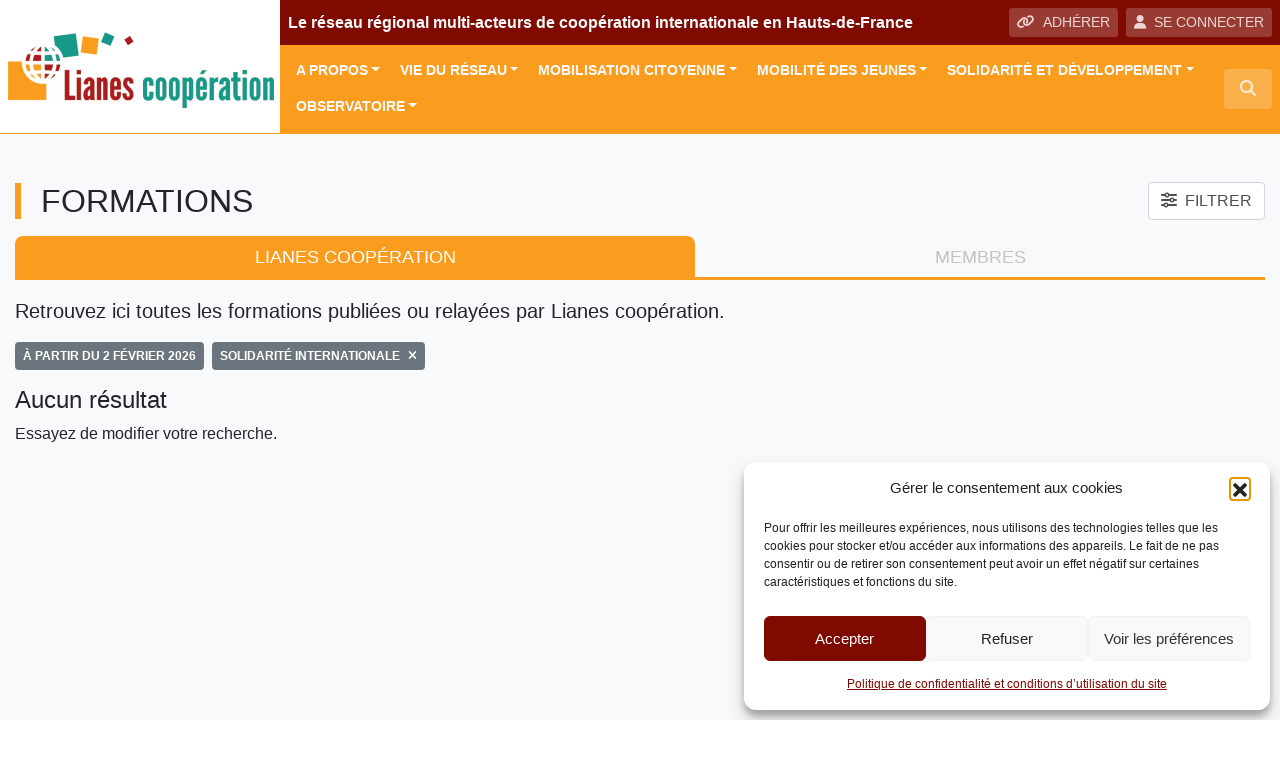

--- FILE ---
content_type: text/html; charset=UTF-8
request_url: https://www.lianescooperation.org/formation/?pt=formation&th=solidarite-internationale&pg=1
body_size: 21477
content:
<!DOCTYPE html>
<html lang="fr">
<head>
<!-- Google Tag Manager -->
<script>(function(w,d,s,l,i){w[l]=w[l]||[];w[l].push({'gtm.start':
new Date().getTime(),event:'gtm.js'});var f=d.getElementsByTagName(s)[0],
j=d.createElement(s),dl=l!='dataLayer'?'&l='+l:'';j.async=true;j.src=
'https://www.googletagmanager.com/gtm.js?id='+i+dl;f.parentNode.insertBefore(j,f);
})(window,document,'script','dataLayer','GTM-K85KXJ7');</script>
<!-- End Google Tag Manager -->    
    <meta charset="utf-8">
    <meta name="viewport" content="width=device-width, initial-scale=1, shrink-to-fit=no, user-scalable=no">
    <meta http-equiv="x-ua-compatible" content="ie=edge">
    <title>Formations - Lianes coopération</title>    
            <script type="text/javascript" id="wpuf-language-script">
                var error_str_obj = {
                    'required' : 'est obligatoire',
                    'mismatch' : 'does not match',
                    'validation' : 'is not valid'
                }
            </script>
            <meta name='robots' content='index, follow, max-image-preview:large, max-snippet:-1, max-video-preview:-1' />

	<!-- This site is optimized with the Yoast SEO plugin v26.7 - https://yoast.com/wordpress/plugins/seo/ -->
	<meta name="description" content="Retrouvez ici toutes les offres de formation présentées ou relayées par Lianes coopération." />
	<link rel="canonical" href="https://www.lianescooperation.org/formation/" />
	<link rel="next" href="https://www.lianescooperation.org/formation/page/2/" />
	<meta property="og:locale" content="fr_FR" />
	<meta property="og:type" content="website" />
	<meta property="og:title" content="Formations - Lianes coopération" />
	<meta property="og:description" content="Retrouvez ici toutes les offres de formation présentées ou relayées par Lianes coopération." />
	<meta property="og:url" content="https://www.lianescooperation.org/formation/" />
	<meta property="og:site_name" content="Lianes coopération" />
	<meta name="twitter:card" content="summary_large_image" />
	<script type="application/ld+json" class="yoast-schema-graph">{"@context":"https://schema.org","@graph":[{"@type":"CollectionPage","@id":"https://www.lianescooperation.org/formation/","url":"https://www.lianescooperation.org/formation/","name":"Formations - Lianes coopération","isPartOf":{"@id":"https://www.lianescooperation.org/#website"},"description":"Retrouvez ici toutes les offres de formation présentées ou relayées par Lianes coopération.","inLanguage":"fr-FR"},{"@type":"WebSite","@id":"https://www.lianescooperation.org/#website","url":"https://www.lianescooperation.org/","name":"Lianes coopération","description":"Le réseau régional multi-acteurs de coopération internationale en Hauts-de-France","publisher":{"@id":"https://www.lianescooperation.org/#organization"},"potentialAction":[{"@type":"SearchAction","target":{"@type":"EntryPoint","urlTemplate":"https://www.lianescooperation.org/?s={search_term_string}"},"query-input":{"@type":"PropertyValueSpecification","valueRequired":true,"valueName":"search_term_string"}}],"inLanguage":"fr-FR"},{"@type":"Organization","@id":"https://www.lianescooperation.org/#organization","name":"Lianes coopération","url":"https://www.lianescooperation.org/","logo":{"@type":"ImageObject","inLanguage":"fr-FR","@id":"https://www.lianescooperation.org/#/schema/logo/image/","url":"https://www.lianescooperation.org/wp-content/uploads/sites/9/2018/11/logo-lianes-cooperation.png","contentUrl":"https://www.lianescooperation.org/wp-content/uploads/sites/9/2018/11/logo-lianes-cooperation.png","width":560,"height":200,"caption":"Lianes coopération"},"image":{"@id":"https://www.lianescooperation.org/#/schema/logo/image/"}}]}</script>
	<!-- / Yoast SEO plugin. -->


<link rel="alternate" type="application/rss+xml" title="Lianes coopération &raquo; Flux pour Formations" href="https://www.lianescooperation.org/formation/feed/" />
<style id='wp-img-auto-sizes-contain-inline-css' type='text/css'>
img:is([sizes=auto i],[sizes^="auto," i]){contain-intrinsic-size:3000px 1500px}
/*# sourceURL=wp-img-auto-sizes-contain-inline-css */
</style>
<link rel='stylesheet' id='fluent-form-styles-css' href='https://www.lianescooperation.org/wp-content/plugins/fluentform/assets/css/fluent-forms-public.css?ver=6.1.12'  media='all' />
<link rel='stylesheet' id='fluentform-public-default-css' href='https://www.lianescooperation.org/wp-content/plugins/fluentform/assets/css/fluentform-public-default.css?ver=6.1.12'  media='all' />
<style id='classic-theme-styles-inline-css' type='text/css'>
/*! This file is auto-generated */
.wp-block-button__link{color:#fff;background-color:#32373c;border-radius:9999px;box-shadow:none;text-decoration:none;padding:calc(.667em + 2px) calc(1.333em + 2px);font-size:1.125em}.wp-block-file__button{background:#32373c;color:#fff;text-decoration:none}
/*# sourceURL=/wp-includes/css/classic-themes.min.css */
</style>
<link rel='stylesheet' id='lbwps-styles-photoswipe5-main-css' href='https://www.lianescooperation.org/wp-content/plugins/lightbox-photoswipe/assets/ps5/styles/main.css?ver=5.8.2'  media='all' />
<link rel='stylesheet' id='rrma-css' href='https://www.lianescooperation.org/wp-content/plugins/rrma/public/css/rrma-public.css?ver=2.0.0'  media='all' />
<link rel='stylesheet' id='bootstrap-switch-css' href='https://www.lianescooperation.org/wp-content/plugins/rrma/assets/bootstrap-switch/bootstrap-switch.css?ver=2.0.0'  media='all' />
<link rel='stylesheet' id='cmplz-general-css' href='https://www.lianescooperation.org/wp-content/plugins/complianz-gdpr/assets/css/cookieblocker.min.css?ver=1766919367'  media='all' />
<link rel='stylesheet' id='bootstrap-css' href='https://www.lianescooperation.org/wp-content/themes/rrma/assets/bootstrap/css/bootstrap.min.css?ver=6.9'  media='all' />
<link rel='stylesheet' id='fontawesome-css' href='https://www.lianescooperation.org/wp-content/themes/rrma/assets/fontawesome/css/all.min.css?ver=6.9'  media='all' />
<link rel='stylesheet' id='custom-front-css' href='https://www.lianescooperation.org/wp-content/themes/rrma/custom/custom.css?ver=1.0.0'  media='all' />
<link rel='stylesheet' id='wp_mailjet_form_builder_widget-widget-front-styles-css' href='https://www.lianescooperation.org/wp-content/plugins/mailjet-for-wordpress/src/widgetformbuilder/css/front-widget.css?ver=6.1.6'  media='all' />
<link rel='stylesheet' id='miller-css' href='https://www.lianescooperation.org/wp-content/plugins/rrma/assets/miller-columns-2/style.css?ver=6.9'  media='all' />
<link rel='stylesheet' id='chosen-css' href='https://www.lianescooperation.org/wp-content/themes/rrma/inc/searchEngine/assets/chosen/chosen.css?ver=6.9'  media='all' />
<link rel='stylesheet' id='daterangepicker-css' href='https://www.lianescooperation.org/wp-content/themes/rrma/inc/searchEngine/assets/bootstrap-daterangepicker-master/daterangepicker.css?ver=6.9'  media='all' />
<link rel='stylesheet' id='dynamic_style-css' href='https://www.lianescooperation.org/wp-content/uploads/sites/9/dynamic-style.css?ver=1742289147'  media='all' />
<script  src="https://www.lianescooperation.org/wp-includes/js/jquery/jquery.js" id="jquery-js"></script>
<script  src="https://www.lianescooperation.org/wp-content/plugins/rrma/assets/bootstrap-switch/bootstrap-switch.js?ver=2.0.0" id="bootstrap-switch-js"></script>
<script  src="https://www.lianescooperation.org/wp-content/themes/rrma/assets/bootstrap/popper.min.js?ver=1.0.0" id="popper-js"></script>
<script  src="https://www.lianescooperation.org/wp-content/themes/rrma/assets/bootstrap/js/bootstrap.min.js?ver=1.0.0" id="bootstrap-js"></script>
<script  src="https://www.lianescooperation.org/wp-content/themes/rrma/js/easing.min.js?ver=1.0.0" id="easing-js"></script>
<script type="text/javascript" id="rrma-public-js-extra">
/* <![CDATA[ */
var object_admin_public = {"admin_ajax":"https://www.lianescooperation.org/wp-admin/admin-ajax.php","url_modale_content_message_membre":"https://www.lianescooperation.org/wp-content/plugins/rrma/templates/public/modale-message-content-acteur.php"};
//# sourceURL=rrma-public-js-extra
/* ]]> */
</script>
<script  src="https://www.lianescooperation.org/wp-content/plugins/rrma/public/js/rrma-public.js?ver=2.0.0" id="rrma-public-js"></script>
<link rel="https://api.w.org/" href="https://www.lianescooperation.org/wp-json/" /><link rel="EditURI" type="application/rsd+xml" title="RSD" href="https://www.lianescooperation.org/xmlrpc.php?rsd" />
<link rel="icon" type="image/png" href="https://www.lianescooperation.org/wp-content/uploads/sites/9/2018/11/favicon.png" />			<style>.cmplz-hidden {
					display: none !important;
				}</style>
        <style>
            ul.wpuf_packs li{
                background-color: #eeeeee !important;
            }
            ul.wpuf_packs .wpuf-sub-button a, ul.wpuf_packs .wpuf-sub-button a{
                background-color: #4fbbda !important;
                color: #eeeeee !important;
            }
            ul.wpuf_packs h3, ul.wpuf_packs h3{
                background-color:  #52B5D5 !important;
                border-bottom: 1px solid #52B5D5 !important;
                color: #eeeeee !important;
            }
            ul.wpuf_packs .wpuf-pricing-wrap .wpuf-sub-amount, ul.wpuf_packs .wpuf-pricing-wrap .wpuf-sub-amount{
                background-color:  #4fbbda !important;
                border-bottom: 1px solid #4fbbda !important;
                color: #eeeeee !important;
            }
            ul.wpuf_packs .wpuf-sub-body{
                background-color:  #eeeeee !important;
            }

            .wpuf-success {
                background-color:  !important;
                border: 1px solid  !important;
            }
            .wpuf-error {
                background-color:  !important;
                border: 1px solid  !important;
            }
            .wpuf-message {
                background:  !important;
                border: 1px solid  !important;
            }
            .wpuf-info {
                background-color:  !important;
                border: 1px solid  !important;
            }
        </style>

        <style id='global-styles-inline-css' type='text/css'>
:root{--wp--preset--aspect-ratio--square: 1;--wp--preset--aspect-ratio--4-3: 4/3;--wp--preset--aspect-ratio--3-4: 3/4;--wp--preset--aspect-ratio--3-2: 3/2;--wp--preset--aspect-ratio--2-3: 2/3;--wp--preset--aspect-ratio--16-9: 16/9;--wp--preset--aspect-ratio--9-16: 9/16;--wp--preset--color--black: #000000;--wp--preset--color--cyan-bluish-gray: #abb8c3;--wp--preset--color--white: #ffffff;--wp--preset--color--pale-pink: #f78da7;--wp--preset--color--vivid-red: #cf2e2e;--wp--preset--color--luminous-vivid-orange: #ff6900;--wp--preset--color--luminous-vivid-amber: #fcb900;--wp--preset--color--light-green-cyan: #7bdcb5;--wp--preset--color--vivid-green-cyan: #00d084;--wp--preset--color--pale-cyan-blue: #8ed1fc;--wp--preset--color--vivid-cyan-blue: #0693e3;--wp--preset--color--vivid-purple: #9b51e0;--wp--preset--gradient--vivid-cyan-blue-to-vivid-purple: linear-gradient(135deg,rgb(6,147,227) 0%,rgb(155,81,224) 100%);--wp--preset--gradient--light-green-cyan-to-vivid-green-cyan: linear-gradient(135deg,rgb(122,220,180) 0%,rgb(0,208,130) 100%);--wp--preset--gradient--luminous-vivid-amber-to-luminous-vivid-orange: linear-gradient(135deg,rgb(252,185,0) 0%,rgb(255,105,0) 100%);--wp--preset--gradient--luminous-vivid-orange-to-vivid-red: linear-gradient(135deg,rgb(255,105,0) 0%,rgb(207,46,46) 100%);--wp--preset--gradient--very-light-gray-to-cyan-bluish-gray: linear-gradient(135deg,rgb(238,238,238) 0%,rgb(169,184,195) 100%);--wp--preset--gradient--cool-to-warm-spectrum: linear-gradient(135deg,rgb(74,234,220) 0%,rgb(151,120,209) 20%,rgb(207,42,186) 40%,rgb(238,44,130) 60%,rgb(251,105,98) 80%,rgb(254,248,76) 100%);--wp--preset--gradient--blush-light-purple: linear-gradient(135deg,rgb(255,206,236) 0%,rgb(152,150,240) 100%);--wp--preset--gradient--blush-bordeaux: linear-gradient(135deg,rgb(254,205,165) 0%,rgb(254,45,45) 50%,rgb(107,0,62) 100%);--wp--preset--gradient--luminous-dusk: linear-gradient(135deg,rgb(255,203,112) 0%,rgb(199,81,192) 50%,rgb(65,88,208) 100%);--wp--preset--gradient--pale-ocean: linear-gradient(135deg,rgb(255,245,203) 0%,rgb(182,227,212) 50%,rgb(51,167,181) 100%);--wp--preset--gradient--electric-grass: linear-gradient(135deg,rgb(202,248,128) 0%,rgb(113,206,126) 100%);--wp--preset--gradient--midnight: linear-gradient(135deg,rgb(2,3,129) 0%,rgb(40,116,252) 100%);--wp--preset--font-size--small: 13px;--wp--preset--font-size--medium: 20px;--wp--preset--font-size--large: 36px;--wp--preset--font-size--x-large: 42px;--wp--preset--spacing--20: 0.44rem;--wp--preset--spacing--30: 0.67rem;--wp--preset--spacing--40: 1rem;--wp--preset--spacing--50: 1.5rem;--wp--preset--spacing--60: 2.25rem;--wp--preset--spacing--70: 3.38rem;--wp--preset--spacing--80: 5.06rem;--wp--preset--shadow--natural: 6px 6px 9px rgba(0, 0, 0, 0.2);--wp--preset--shadow--deep: 12px 12px 50px rgba(0, 0, 0, 0.4);--wp--preset--shadow--sharp: 6px 6px 0px rgba(0, 0, 0, 0.2);--wp--preset--shadow--outlined: 6px 6px 0px -3px rgb(255, 255, 255), 6px 6px rgb(0, 0, 0);--wp--preset--shadow--crisp: 6px 6px 0px rgb(0, 0, 0);}:where(.is-layout-flex){gap: 0.5em;}:where(.is-layout-grid){gap: 0.5em;}body .is-layout-flex{display: flex;}.is-layout-flex{flex-wrap: wrap;align-items: center;}.is-layout-flex > :is(*, div){margin: 0;}body .is-layout-grid{display: grid;}.is-layout-grid > :is(*, div){margin: 0;}:where(.wp-block-columns.is-layout-flex){gap: 2em;}:where(.wp-block-columns.is-layout-grid){gap: 2em;}:where(.wp-block-post-template.is-layout-flex){gap: 1.25em;}:where(.wp-block-post-template.is-layout-grid){gap: 1.25em;}.has-black-color{color: var(--wp--preset--color--black) !important;}.has-cyan-bluish-gray-color{color: var(--wp--preset--color--cyan-bluish-gray) !important;}.has-white-color{color: var(--wp--preset--color--white) !important;}.has-pale-pink-color{color: var(--wp--preset--color--pale-pink) !important;}.has-vivid-red-color{color: var(--wp--preset--color--vivid-red) !important;}.has-luminous-vivid-orange-color{color: var(--wp--preset--color--luminous-vivid-orange) !important;}.has-luminous-vivid-amber-color{color: var(--wp--preset--color--luminous-vivid-amber) !important;}.has-light-green-cyan-color{color: var(--wp--preset--color--light-green-cyan) !important;}.has-vivid-green-cyan-color{color: var(--wp--preset--color--vivid-green-cyan) !important;}.has-pale-cyan-blue-color{color: var(--wp--preset--color--pale-cyan-blue) !important;}.has-vivid-cyan-blue-color{color: var(--wp--preset--color--vivid-cyan-blue) !important;}.has-vivid-purple-color{color: var(--wp--preset--color--vivid-purple) !important;}.has-black-background-color{background-color: var(--wp--preset--color--black) !important;}.has-cyan-bluish-gray-background-color{background-color: var(--wp--preset--color--cyan-bluish-gray) !important;}.has-white-background-color{background-color: var(--wp--preset--color--white) !important;}.has-pale-pink-background-color{background-color: var(--wp--preset--color--pale-pink) !important;}.has-vivid-red-background-color{background-color: var(--wp--preset--color--vivid-red) !important;}.has-luminous-vivid-orange-background-color{background-color: var(--wp--preset--color--luminous-vivid-orange) !important;}.has-luminous-vivid-amber-background-color{background-color: var(--wp--preset--color--luminous-vivid-amber) !important;}.has-light-green-cyan-background-color{background-color: var(--wp--preset--color--light-green-cyan) !important;}.has-vivid-green-cyan-background-color{background-color: var(--wp--preset--color--vivid-green-cyan) !important;}.has-pale-cyan-blue-background-color{background-color: var(--wp--preset--color--pale-cyan-blue) !important;}.has-vivid-cyan-blue-background-color{background-color: var(--wp--preset--color--vivid-cyan-blue) !important;}.has-vivid-purple-background-color{background-color: var(--wp--preset--color--vivid-purple) !important;}.has-black-border-color{border-color: var(--wp--preset--color--black) !important;}.has-cyan-bluish-gray-border-color{border-color: var(--wp--preset--color--cyan-bluish-gray) !important;}.has-white-border-color{border-color: var(--wp--preset--color--white) !important;}.has-pale-pink-border-color{border-color: var(--wp--preset--color--pale-pink) !important;}.has-vivid-red-border-color{border-color: var(--wp--preset--color--vivid-red) !important;}.has-luminous-vivid-orange-border-color{border-color: var(--wp--preset--color--luminous-vivid-orange) !important;}.has-luminous-vivid-amber-border-color{border-color: var(--wp--preset--color--luminous-vivid-amber) !important;}.has-light-green-cyan-border-color{border-color: var(--wp--preset--color--light-green-cyan) !important;}.has-vivid-green-cyan-border-color{border-color: var(--wp--preset--color--vivid-green-cyan) !important;}.has-pale-cyan-blue-border-color{border-color: var(--wp--preset--color--pale-cyan-blue) !important;}.has-vivid-cyan-blue-border-color{border-color: var(--wp--preset--color--vivid-cyan-blue) !important;}.has-vivid-purple-border-color{border-color: var(--wp--preset--color--vivid-purple) !important;}.has-vivid-cyan-blue-to-vivid-purple-gradient-background{background: var(--wp--preset--gradient--vivid-cyan-blue-to-vivid-purple) !important;}.has-light-green-cyan-to-vivid-green-cyan-gradient-background{background: var(--wp--preset--gradient--light-green-cyan-to-vivid-green-cyan) !important;}.has-luminous-vivid-amber-to-luminous-vivid-orange-gradient-background{background: var(--wp--preset--gradient--luminous-vivid-amber-to-luminous-vivid-orange) !important;}.has-luminous-vivid-orange-to-vivid-red-gradient-background{background: var(--wp--preset--gradient--luminous-vivid-orange-to-vivid-red) !important;}.has-very-light-gray-to-cyan-bluish-gray-gradient-background{background: var(--wp--preset--gradient--very-light-gray-to-cyan-bluish-gray) !important;}.has-cool-to-warm-spectrum-gradient-background{background: var(--wp--preset--gradient--cool-to-warm-spectrum) !important;}.has-blush-light-purple-gradient-background{background: var(--wp--preset--gradient--blush-light-purple) !important;}.has-blush-bordeaux-gradient-background{background: var(--wp--preset--gradient--blush-bordeaux) !important;}.has-luminous-dusk-gradient-background{background: var(--wp--preset--gradient--luminous-dusk) !important;}.has-pale-ocean-gradient-background{background: var(--wp--preset--gradient--pale-ocean) !important;}.has-electric-grass-gradient-background{background: var(--wp--preset--gradient--electric-grass) !important;}.has-midnight-gradient-background{background: var(--wp--preset--gradient--midnight) !important;}.has-small-font-size{font-size: var(--wp--preset--font-size--small) !important;}.has-medium-font-size{font-size: var(--wp--preset--font-size--medium) !important;}.has-large-font-size{font-size: var(--wp--preset--font-size--large) !important;}.has-x-large-font-size{font-size: var(--wp--preset--font-size--x-large) !important;}
/*# sourceURL=global-styles-inline-css */
</style>
</head>

<body data-cmplz=1 class="archive post-type-archive post-type-archive-formation wp-embed-responsive wp-theme-rrma wp-child-theme-lianes-cooperation" id="body">
<!-- Google Tag Manager (noscript) -->
<noscript><iframe src="https://www.googletagmanager.com/ns.html?id=GTM-K85KXJ7"
height="0" width="0" style="display:none;visibility:hidden"></iframe></noscript>
<!-- End Google Tag Manager (noscript) -->
    
<header id="header" class="bg-white">

	<div class="container-fluid p-0 border-bottom-header">
		<div class="row no-gutters">
			<div class="col container-logo m-auto">
				
				<a href="https://www.lianescooperation.org" title="Lianes coopération">
<img src="https://www.lianescooperation.org/wp-content/uploads/sites/9/2018/11/logo-lianes-cooperation.png" class="img-fluid" alt="Lianes coopération - Le réseau régional multi-acteurs de coopération internationale en Hauts-de-France">				</a>
			</div>
			<div class="col-12 col-md">					
				<div class="bg-slogan d-none d-lg-flex">
					<span class="definition-rrma text-light align-self-center mr-lg-auto ml-2 py-2 py-xl-0">
						Le réseau régional multi-acteurs de coopération internationale en Hauts-de-France					</span>

					
						<div class="py-2 mr-2 d-none d-xl-block"  >
							<a href="https://www.lianescooperation.org/espace-personnel/devenir-adherent/" title="Rejoignez le réseau"  class="btn btn-sm btn-light-transparent text-uppercase">
								<i class="fas fa-link mr-2"></i><span>ADH&Eacute;RER</span>
							</a>
						</div>					
						<div class="py-2 mr-2 d-none d-xl-block">				

<button id="header-btn-connexion" class="btn btn-sm btn-light-transparent" data-toggle="modal" data-target="#modal-connexion"><i class="fas fa-user mr-2"></i></i>SE CONNECTER</button>					</div>
				</div>			
				
				
<!-- NAV : ajout de la classe text-... -->
<nav class="navbar navbar-expand-sm bg-light0 p-0 d-none d-xl-block text-light">
    <div class="navbar-collapse">
<div id="nav-desktop" class="collapse navbar-collapse text-light"><ul id="menu-menu-principal" class="navbar-nav p-0 py-2 pl-2 mr-auto text-light"><li itemscope="itemscope" itemtype="https://www.schema.org/SiteNavigationElement" id="menu-item-5293" class="menu-item menu-item-type-post_type menu-item-object-page menu-item-has-children  dropdown menu-item-5293 nav-item"><a title="A propos" href="#" data-toggle="dropdown" aria-haspopup="true" aria-expanded="false" class="nav-link dropdown-toggle" id="menu-item-dropdown-5293">A propos</a>
<ul class="dropdown-menu" aria-labelledby="menu-item-dropdown-5293" role="menu">
	<li itemscope="itemscope" itemtype="https://www.schema.org/SiteNavigationElement" id="menu-item-6431" class="menu-item menu-item-type-post_type menu-item-object-page menu-item-6431 nav-item"><a title="Historique de Lianes" href="https://www.lianescooperation.org/historique-lianes/" class="dropdown-item">Historique de Lianes</a></li>
	<li itemscope="itemscope" itemtype="https://www.schema.org/SiteNavigationElement" id="menu-item-6952" class="menu-item menu-item-type-post_type menu-item-object-page menu-item-6952 nav-item"><a title="Nos missions" href="https://www.lianescooperation.org/nos-missions/" class="dropdown-item">Nos missions</a></li>
	<li itemscope="itemscope" itemtype="https://www.schema.org/SiteNavigationElement" id="menu-item-6430" class="menu-item menu-item-type-post_type menu-item-object-page menu-item-6430 nav-item"><a title="Gouvernance" href="https://www.lianescooperation.org/gouvernance-de-lianes/" class="dropdown-item">Gouvernance</a></li>
	<li itemscope="itemscope" itemtype="https://www.schema.org/SiteNavigationElement" id="menu-item-7881" class="menu-item menu-item-type-post_type menu-item-object-page menu-item-7881 nav-item"><a title="Adhérer à Lianes coopération" href="https://www.lianescooperation.org/espace-personnel/devenir-adherent/" class="dropdown-item">Adhérer à Lianes coopération</a></li>
	<li itemscope="itemscope" itemtype="https://www.schema.org/SiteNavigationElement" id="menu-item-6429" class="menu-item menu-item-type-post_type menu-item-object-page menu-item-6429 nav-item"><a title="L&#039;équipe" href="https://www.lianescooperation.org/lequipe/" class="dropdown-item">L&#8217;équipe</a></li>
</ul>
</li>
<li itemscope="itemscope" itemtype="https://www.schema.org/SiteNavigationElement" id="menu-item-1785" class="menu-item menu-item-type-post_type menu-item-object-page menu-item-has-children  dropdown menu-item-1785 nav-item"><a title="Vie du réseau" href="#" data-toggle="dropdown" aria-haspopup="true" aria-expanded="false" class="nav-link dropdown-toggle" id="menu-item-dropdown-1785">Vie du réseau</a>
<ul class="dropdown-menu" aria-labelledby="menu-item-dropdown-1785" role="menu">
	<li itemscope="itemscope" itemtype="https://www.schema.org/SiteNavigationElement" id="menu-item-6456" class="menu-item menu-item-type-post_type menu-item-object-page menu-item-6456 nav-item"><a title="Commissions et groupes de travail" href="https://www.lianescooperation.org/nos-espaces-de-travail-2/" class="dropdown-item">Commissions et groupes de travail</a></li>
	<li itemscope="itemscope" itemtype="https://www.schema.org/SiteNavigationElement" id="menu-item-16031" class="menu-item menu-item-type-custom menu-item-object-custom menu-item-16031 nav-item"><a title="Actualités" href="https://www.lianescooperation.org/actualite/" class="dropdown-item">Actualités</a></li>
	<li itemscope="itemscope" itemtype="https://www.schema.org/SiteNavigationElement" id="menu-item-16033" class="menu-item menu-item-type-custom menu-item-object-custom menu-item-16033 nav-item"><a title="Événements" href="https://www.lianescooperation.org/evenement/" class="dropdown-item">Événements</a></li>
	<li itemscope="itemscope" itemtype="https://www.schema.org/SiteNavigationElement" id="menu-item-16034" class="menu-item menu-item-type-custom menu-item-object-custom menu-item-16034 nav-item"><a title="Formations" href="https://www.lianescooperation.org/formation/" class="dropdown-item">Formations</a></li>
	<li itemscope="itemscope" itemtype="https://www.schema.org/SiteNavigationElement" id="menu-item-16032" class="menu-item menu-item-type-custom menu-item-object-custom menu-item-16032 nav-item"><a title="Emplois &amp; Volontariats" href="https://www.lianescooperation.org/emploi/" class="dropdown-item">Emplois &amp; Volontariats</a></li>
</ul>
</li>
<li itemscope="itemscope" itemtype="https://www.schema.org/SiteNavigationElement" id="menu-item-6446" class="menu-item menu-item-type-post_type menu-item-object-page menu-item-has-children  dropdown menu-item-6446 nav-item"><a title="Mobilisation citoyenne" href="#" data-toggle="dropdown" aria-haspopup="true" aria-expanded="false" class="nav-link dropdown-toggle" id="menu-item-dropdown-6446">Mobilisation citoyenne</a>
<ul class="dropdown-menu" aria-labelledby="menu-item-dropdown-6446" role="menu">
	<li itemscope="itemscope" itemtype="https://www.schema.org/SiteNavigationElement" id="menu-item-17494" class="menu-item menu-item-type-custom menu-item-object-custom menu-item-has-children  dropdown dropdown-submenu menu-item-17494 nav-item"><a title="Tandems 2.0" href="#" data-toggle="dropdown" aria-haspopup="true" aria-expanded="false" class="nav-link dropdown-toggle" id="menu-item-dropdown-17494">Tandems 2.0</a>
	<ul class="dropdown-menu" aria-labelledby="menu-item-dropdown-17494" role="menu">
		<li itemscope="itemscope" itemtype="https://www.schema.org/SiteNavigationElement" id="menu-item-17495" class="menu-item menu-item-type-post_type menu-item-object-page menu-item-17495 nav-item"><a title="Les Tandems 2.0" href="https://www.lianescooperation.org/les-tandems-2-0/" class="dropdown-item">Les Tandems 2.0</a></li>
		<li itemscope="itemscope" itemtype="https://www.schema.org/SiteNavigationElement" id="menu-item-17540" class="menu-item menu-item-type-custom menu-item-object-custom menu-item-17540 nav-item"><a title="Candidature Tandems 2.0" href="https://www.lianescooperation.org/appel-projet/candidature-tandems-2-0/" class="dropdown-item">Candidature Tandems 2.0</a></li>
		<li itemscope="itemscope" itemtype="https://www.schema.org/SiteNavigationElement" id="menu-item-17491" class="menu-item menu-item-type-post_type menu-item-object-page menu-item-17491 nav-item"><a title="Inscription au webinaire de présentation du dispositif Tandems 2.0" href="https://www.lianescooperation.org/inscription-au-webinaire-de-presentation-du-dispositif-tandems-2-0/" class="dropdown-item">Inscription au webinaire de présentation du dispositif Tandems 2.0</a></li>
		<li itemscope="itemscope" itemtype="https://www.schema.org/SiteNavigationElement" id="menu-item-17492" class="menu-item menu-item-type-post_type menu-item-object-page menu-item-17492 nav-item"><a title="Recherche de partenaire.s pour un projet Tandems 2.0" href="https://www.lianescooperation.org/recherche-de-partenaire-pour-un-projet-tandems-2-0/" class="dropdown-item">Recherche de partenaire.s pour un projet Tandems 2.0</a></li>
	</ul>
</li>
	<li itemscope="itemscope" itemtype="https://www.schema.org/SiteNavigationElement" id="menu-item-9145" class="menu-item menu-item-type-post_type menu-item-object-page menu-item-9145 nav-item"><a title="Le fonds RECITAL" href="https://www.lianescooperation.org/le-fonds-recital-lianes-cooperation/" class="dropdown-item">Le fonds RECITAL</a></li>
	<li itemscope="itemscope" itemtype="https://www.schema.org/SiteNavigationElement" id="menu-item-15107" class="menu-item menu-item-type-post_type menu-item-object-page menu-item-has-children  dropdown dropdown-submenu menu-item-15107 nav-item"><a title="Le Festival des Solidarités" href="#" data-toggle="dropdown" aria-haspopup="true" aria-expanded="false" class="nav-link dropdown-toggle" id="menu-item-dropdown-15107">Le Festival des Solidarités</a>
	<ul class="dropdown-menu" aria-labelledby="menu-item-dropdown-15107" role="menu">
		<li itemscope="itemscope" itemtype="https://www.schema.org/SiteNavigationElement" id="menu-item-15104" class="menu-item menu-item-type-post_type menu-item-object-page menu-item-15104 nav-item"><a title="Le Festival des Solidarités" href="https://www.lianescooperation.org/le-festival-des-solidarites/" class="dropdown-item">Le Festival des Solidarités</a></li>
		<li itemscope="itemscope" itemtype="https://www.schema.org/SiteNavigationElement" id="menu-item-15105" class="menu-item menu-item-type-post_type menu-item-object-page menu-item-15105 nav-item"><a title="Programmes et collectifs locaux" href="https://www.lianescooperation.org/programmes-et-collectifs-locaux/" class="dropdown-item">Programmes et collectifs locaux</a></li>
	</ul>
</li>
	<li itemscope="itemscope" itemtype="https://www.schema.org/SiteNavigationElement" id="menu-item-15839" class="menu-item menu-item-type-post_type menu-item-object-page menu-item-has-children  dropdown dropdown-submenu menu-item-15839 nav-item"><a title="Le Festival ALIMENTERRE" href="#" data-toggle="dropdown" aria-haspopup="true" aria-expanded="false" class="nav-link dropdown-toggle" id="menu-item-dropdown-15839">Le Festival ALIMENTERRE</a>
	<ul class="dropdown-menu" aria-labelledby="menu-item-dropdown-15839" role="menu">
		<li itemscope="itemscope" itemtype="https://www.schema.org/SiteNavigationElement" id="menu-item-15840" class="menu-item menu-item-type-post_type menu-item-object-page menu-item-15840 nav-item"><a title="Le Festival ALIMENTERRE" href="https://www.lianescooperation.org/le-festival-alimenterre/" class="dropdown-item">Le Festival ALIMENTERRE</a></li>
		<li itemscope="itemscope" itemtype="https://www.schema.org/SiteNavigationElement" id="menu-item-15838" class="menu-item menu-item-type-post_type menu-item-object-page menu-item-15838 nav-item"><a title="Le Festival ALIMENTERRE – Espace organisateurs" href="https://www.lianescooperation.org/le-festival-alimenterre-espace-organisateurs/" class="dropdown-item">Le Festival ALIMENTERRE – Espace organisateurs</a></li>
	</ul>
</li>
	<li itemscope="itemscope" itemtype="https://www.schema.org/SiteNavigationElement" id="menu-item-14282" class="menu-item menu-item-type-post_type menu-item-object-page menu-item-14282 nav-item"><a title="Les semaines de l’Amérique latine et des caraïbes arrivent dans le nord de la France !" href="https://www.lianescooperation.org/les-semaines-de-lamerique-latine-et-des-caraibes/" class="dropdown-item">Les semaines de l&#039;Amérique latine et des caraïbes arrivent dans le nord de la France !</a></li>
	<li itemscope="itemscope" itemtype="https://www.schema.org/SiteNavigationElement" id="menu-item-17822" class="menu-item menu-item-type-post_type menu-item-object-page menu-item-17822 nav-item"><a title="Boîte à outils pour une citoyenneté mondiale et active des jeunes" href="https://www.lianescooperation.org/boite-a-outils/" class="dropdown-item">Boîte à outils pour une citoyenneté mondiale et active des jeunes</a></li>
</ul>
</li>
<li itemscope="itemscope" itemtype="https://www.schema.org/SiteNavigationElement" id="menu-item-6778" class="menu-item menu-item-type-post_type menu-item-object-page menu-item-has-children  dropdown menu-item-6778 nav-item"><a title="Mobilité des jeunes" href="#" data-toggle="dropdown" aria-haspopup="true" aria-expanded="false" class="nav-link dropdown-toggle" id="menu-item-dropdown-6778">Mobilité des jeunes</a>
<ul class="dropdown-menu" aria-labelledby="menu-item-dropdown-6778" role="menu">
	<li itemscope="itemscope" itemtype="https://www.schema.org/SiteNavigationElement" id="menu-item-6454" class="menu-item menu-item-type-post_type menu-item-object-page menu-item-6454 nav-item"><a title="Ready to Move !" href="https://www.lianescooperation.org/ready-to-move/" class="dropdown-item">Ready to Move !</a></li>
	<li itemscope="itemscope" itemtype="https://www.schema.org/SiteNavigationElement" id="menu-item-6453" class="menu-item menu-item-type-post_type menu-item-object-page menu-item-6453 nav-item"><a title="Le Coop Lab : tiers-lieu des projets internationaux" href="https://www.lianescooperation.org/le-coop-lab/" class="dropdown-item">Le Coop Lab : tiers-lieu des projets internationaux</a></li>
	<li itemscope="itemscope" itemtype="https://www.schema.org/SiteNavigationElement" id="menu-item-13138" class="menu-item menu-item-type-post_type menu-item-object-page menu-item-13138 nav-item"><a title="Programme ISI" href="https://www.lianescooperation.org/programme-isi/" class="dropdown-item">Programme ISI</a></li>
	<li itemscope="itemscope" itemtype="https://www.schema.org/SiteNavigationElement" id="menu-item-13139" class="menu-item menu-item-type-post_type menu-item-object-page menu-item-13139 nav-item"><a title="Programmes JSI et VVV-SI" href="https://www.lianescooperation.org/programmes-jsi-et-vvv-si/" class="dropdown-item">Programmes JSI et VVV-SI</a></li>
	<li itemscope="itemscope" itemtype="https://www.schema.org/SiteNavigationElement" id="menu-item-6700" class="menu-item menu-item-type-post_type menu-item-object-page menu-item-has-children  dropdown dropdown-submenu menu-item-6700 nav-item"><a title="Appui aux collectivités territoriales" href="#" data-toggle="dropdown" aria-haspopup="true" aria-expanded="false" class="nav-link dropdown-toggle" id="menu-item-dropdown-6700">Appui aux collectivités territoriales</a>
	<ul class="dropdown-menu" aria-labelledby="menu-item-dropdown-6700" role="menu">
		<li itemscope="itemscope" itemtype="https://www.schema.org/SiteNavigationElement" id="menu-item-16651" class="menu-item menu-item-type-post_type menu-item-object-page menu-item-16651 nav-item"><a title="Parcours d’Accompagnement aux projets de Mobilité (PAM)" href="https://www.lianescooperation.org/parcours-daccompagnement-aux-projets-de-mobilite-pam/" class="dropdown-item">Parcours d&#039;Accompagnement aux projets de Mobilité (PAM)</a></li>
	</ul>
</li>
</ul>
</li>
<li itemscope="itemscope" itemtype="https://www.schema.org/SiteNavigationElement" id="menu-item-6464" class="menu-item menu-item-type-post_type menu-item-object-page menu-item-has-children  dropdown menu-item-6464 nav-item"><a title="Solidarité et développement" href="#" data-toggle="dropdown" aria-haspopup="true" aria-expanded="false" class="nav-link dropdown-toggle" id="menu-item-dropdown-6464">Solidarité et développement</a>
<ul class="dropdown-menu" aria-labelledby="menu-item-dropdown-6464" role="menu">
	<li itemscope="itemscope" itemtype="https://www.schema.org/SiteNavigationElement" id="menu-item-15149" class="menu-item menu-item-type-custom menu-item-object-custom menu-item-has-children  dropdown dropdown-submenu menu-item-15149 nav-item"><a title="Accès aux services essentiels" href="#" data-toggle="dropdown" aria-haspopup="true" aria-expanded="false" class="nav-link dropdown-toggle" id="menu-item-dropdown-15149">Accès aux services essentiels</a>
	<ul class="dropdown-menu" aria-labelledby="menu-item-dropdown-15149" role="menu">
		<li itemscope="itemscope" itemtype="https://www.schema.org/SiteNavigationElement" id="menu-item-17296" class="menu-item menu-item-type-custom menu-item-object-custom menu-item-17296 nav-item"><a title="Accès aux services essentiels" href="http://services-essentiels.org/" class="dropdown-item">Accès aux services essentiels</a></li>
		<li itemscope="itemscope" itemtype="https://www.schema.org/SiteNavigationElement" id="menu-item-17295" class="menu-item menu-item-type-post_type menu-item-object-page menu-item-17295 nav-item"><a title="Lianes Coopération et l’approche intégrée des services essentiels" href="https://www.lianescooperation.org/lianes-cooperation-et-lapproche-integree-des-services-essentiels/" class="dropdown-item">Lianes Coopération et l&#039;approche intégrée des services essentiels</a></li>
	</ul>
</li>
	<li itemscope="itemscope" itemtype="https://www.schema.org/SiteNavigationElement" id="menu-item-13054" class="menu-item menu-item-type-post_type menu-item-object-page menu-item-13054 nav-item"><a title="Bassins miniers du monde en transition" href="https://www.lianescooperation.org/projet-transition-economique-ecologique-et-sociale-bassins-miniers/" class="dropdown-item">Bassins miniers du monde en transition</a></li>
	<li itemscope="itemscope" itemtype="https://www.schema.org/SiteNavigationElement" id="menu-item-15526" class="menu-item menu-item-type-post_type menu-item-object-page menu-item-has-children  dropdown dropdown-submenu menu-item-15526 nav-item"><a title="INSPIRE – Ukraine et pays limitrophes" href="#" data-toggle="dropdown" aria-haspopup="true" aria-expanded="false" class="nav-link dropdown-toggle" id="menu-item-dropdown-15526">INSPIRE – Ukraine et pays limitrophes</a>
	<ul class="dropdown-menu" aria-labelledby="menu-item-dropdown-15526" role="menu">
		<li itemscope="itemscope" itemtype="https://www.schema.org/SiteNavigationElement" id="menu-item-13055" class="menu-item menu-item-type-post_type menu-item-object-page menu-item-13055 nav-item"><a title="INSPIRE – Ukraine et pays limitrophes" href="https://www.lianescooperation.org/inspire-ukraine-et-pays-limitrophes/" class="dropdown-item">INSPIRE – Ukraine et pays limitrophes</a></li>
		<li itemscope="itemscope" itemtype="https://www.schema.org/SiteNavigationElement" id="menu-item-15478" class="menu-item menu-item-type-post_type menu-item-object-page menu-item-15478 nav-item"><a title="Exposition “Ukraine : un dessein européen”" href="https://www.lianescooperation.org/exposition-ukraine-un-dessein-europeen/" class="dropdown-item">Exposition “Ukraine : un dessein européen”</a></li>
		<li itemscope="itemscope" itemtype="https://www.schema.org/SiteNavigationElement" id="menu-item-15721" class="menu-item menu-item-type-post_type menu-item-object-page menu-item-15721 nav-item"><a title="Ukraine : Point de situation" href="https://www.lianescooperation.org/ukraine-point-de-situation/" class="dropdown-item">Ukraine : Point de situation</a></li>
	</ul>
</li>
	<li itemscope="itemscope" itemtype="https://www.schema.org/SiteNavigationElement" id="menu-item-17105" class="menu-item menu-item-type-post_type menu-item-object-page menu-item-17105 nav-item"><a title="Microprojets de solidarité internationale" href="https://www.lianescooperation.org/microprojets-de-solidarite-internationale/" class="dropdown-item">Microprojets de solidarité internationale</a></li>
	<li itemscope="itemscope" itemtype="https://www.schema.org/SiteNavigationElement" id="menu-item-11685" class="menu-item menu-item-type-post_type menu-item-object-page menu-item-11685 nav-item"><a title="Le programme EXPLOR – Volontariat d’échange de compétences" href="https://www.lianescooperation.org/le-programme-explor/" class="dropdown-item">Le programme EXPLOR – Volontariat d&#039;échange de compétences</a></li>
	<li itemscope="itemscope" itemtype="https://www.schema.org/SiteNavigationElement" id="menu-item-6461" class="menu-item menu-item-type-post_type menu-item-object-page menu-item-6461 nav-item"><a title="AICT – Collectivités" href="https://www.lianescooperation.org/aict-collectivites/" class="dropdown-item">AICT – Collectivités</a></li>
</ul>
</li>
<li itemscope="itemscope" itemtype="https://www.schema.org/SiteNavigationElement" id="menu-item-16036" class="menu-item menu-item-type-custom menu-item-object-custom menu-item-has-children  dropdown menu-item-16036 nav-item"><a title="Observatoire" href="#" data-toggle="dropdown" aria-haspopup="true" aria-expanded="false" class="nav-link dropdown-toggle" id="menu-item-dropdown-16036">Observatoire</a>
<ul class="dropdown-menu" aria-labelledby="menu-item-dropdown-16036" role="menu">
	<li itemscope="itemscope" itemtype="https://www.schema.org/SiteNavigationElement" id="menu-item-16037" class="menu-item menu-item-type-custom menu-item-object-custom menu-item-16037 nav-item"><a title="Annuaire du réseau" href="https://www.lianescooperation.org/annuaire-des-membres/" class="dropdown-item">Annuaire du réseau</a></li>
	<li itemscope="itemscope" itemtype="https://www.schema.org/SiteNavigationElement" id="menu-item-16038" class="menu-item menu-item-type-custom menu-item-object-custom menu-item-16038 nav-item"><a title="Panorama des projets" href="https://www.lianescooperation.org/projet/" class="dropdown-item">Panorama des projets</a></li>
	<li itemscope="itemscope" itemtype="https://www.schema.org/SiteNavigationElement" id="menu-item-16039" class="menu-item menu-item-type-custom menu-item-object-custom menu-item-16039 nav-item"><a title="Objectifs de Développement Durable" href="https://www.lianescooperation.org/objectif-developpement-durable/" class="dropdown-item">Objectifs de Développement Durable</a></li>
	<li itemscope="itemscope" itemtype="https://www.schema.org/SiteNavigationElement" id="menu-item-6428" class="menu-item menu-item-type-post_type menu-item-object-page menu-item-6428 nav-item"><a title="Les ressources et publications" href="https://www.lianescooperation.org/les-ressources-et-publications/" class="dropdown-item">Les ressources et publications</a></li>
</ul>
</li>
</ul></div>        <!-- Le bouton utilise déjà btn-<light|dark>-transparent : OK -->
        <button id="header-btn-search" class="btn btn-light-transparent m-2 py-2 px-3" type="button" data-toggle="collapse" data-target="#form-search" aria-expanded="false" aria-controls="form-search"><i class="fas fa-search"></i></button>
	</div>
</nav>

				<!-- MOBILE -->

<div class="navbar-buttons row no-gutters d-xl-none bg-light0">
	<div class="col-4 border-right border-lt">
		<button class="header-btn-menu-mobile btn btn-sm btn-block btn-transparent rounded-0 p-2 pt-3 pt-md-2 text-light" type="button" data-toggle="collapse" data-target="#nav-mobile" aria-expanded="false" aria-controls="nav-mobile">
			<i class="fas fa-2x fa-bars d-block m-auto pb-1"></i><span>MENU</span>
		</button>
	</div>
	
		<div class="col-4 border-right border-lt">
			<button class="btn btn-sm btn-block btn-transparent rounded-0 p-2 pt-3 pt-md-2 text-light" type="button" data-toggle="modal" data-target="#modal-connexion">
				<i class="fas fa-2x fa-user d-block m-auto pb-1"></i><span>SE CONNECTER</span>
			</button>
		</div>
	<div class="col-4">
		<button class="header-btn-menu-mobile btn btn-sm btn-block btn-transparent rounded-0 p-2 pt-3 pt-md-2 text-light" type="button" data-toggle="collapse" data-target="#form-search" aria-expanded="false" aria-controls="form-search">
			<i class="fas fa-2x fa-search d-block m-auto pb-1"></i><span>RECHERCHER</span>
		</button>
	</div>					
</div>		
			</div>
		</div>
	</div>

	<div id="sub-header">

		<div id="form-search" class="w-100 collapse p-0 border-bottom">
	<form role="search" method="get" class="search-form" action="https://www.lianescooperation.org/">
		<div class="input-group m-0">
			<div class="input-group-prepend">
				<button class="btn btn-close-dark rounded-0" type="submit"><i class="fas fa-search"></i></button>
			</div>
			<input id="input-search" name="s" class="form-control form-control-lg border-0 rounded-0 pl-1" type="search" placeholder="Saisissez votre recherche..." aria-label="Search">
			<div class="input-group-append">
				<button class="btn btn-close-dark rounded-0" type="button" data-toggle="collapse" data-target="#form-search" aria-expanded="false" aria-controls="form-search"><i class="fas fa-times"></i></button>
			</div>
		</div>
	</form>
</div>
		<!-- DROPDOWN -->
<div id="nav-mobile" class="w-100 collapse p-0 border-top border-dt">
<ul id="menu-menu-principal-1" class="navbar-nav p-0"><li itemscope="itemscope" itemtype="https://www.schema.org/SiteNavigationElement" class="menu-item menu-item-type-post_type menu-item-object-page menu-item-has-children dropdown menu-item-5293 nav-item border-bottom border-dt"><a title="A propos" href="#sous-menu-item-dropdown-5293" data-toggle="collapse" aria-haspopup="true" aria-expanded="false" class="nav-link dropdown-toggle px-4 py-3" id="menu-item-dropdown-5293">A propos</a>
<ul id="sous-menu-item-dropdown-5293"  class="navbar-nav collapse p-0" aria-labelledby="menu-item-dropdown-5293" role="menu">
	<li itemscope="itemscope" itemtype="https://www.schema.org/SiteNavigationElement" class="menu-item menu-item-type-post_type menu-item-object-page menu-item-6431 nav-item"><a title="Historique de Lianes" href="https://www.lianescooperation.org/historique-lianes/" class="dropdown-item nav-link px-5 py-2">Historique de Lianes</a></li>
	<li itemscope="itemscope" itemtype="https://www.schema.org/SiteNavigationElement" class="menu-item menu-item-type-post_type menu-item-object-page menu-item-6952 nav-item"><a title="Nos missions" href="https://www.lianescooperation.org/nos-missions/" class="dropdown-item nav-link px-5 py-2">Nos missions</a></li>
	<li itemscope="itemscope" itemtype="https://www.schema.org/SiteNavigationElement" class="menu-item menu-item-type-post_type menu-item-object-page menu-item-6430 nav-item"><a title="Gouvernance" href="https://www.lianescooperation.org/gouvernance-de-lianes/" class="dropdown-item nav-link px-5 py-2">Gouvernance</a></li>
	<li itemscope="itemscope" itemtype="https://www.schema.org/SiteNavigationElement" class="menu-item menu-item-type-post_type menu-item-object-page menu-item-7881 nav-item"><a title="Adhérer à Lianes coopération" href="https://www.lianescooperation.org/espace-personnel/devenir-adherent/" class="dropdown-item nav-link px-5 py-2">Adhérer à Lianes coopération</a></li>
	<li itemscope="itemscope" itemtype="https://www.schema.org/SiteNavigationElement" class="menu-item menu-item-type-post_type menu-item-object-page menu-item-6429 nav-item"><a title="L&#039;équipe" href="https://www.lianescooperation.org/lequipe/" class="dropdown-item nav-link px-5 py-2">L&#8217;équipe</a></li>
</ul>
</li>
<li itemscope="itemscope" itemtype="https://www.schema.org/SiteNavigationElement" class="menu-item menu-item-type-post_type menu-item-object-page menu-item-has-children dropdown menu-item-1785 nav-item border-bottom border-dt"><a title="Vie du réseau" href="#sous-menu-item-dropdown-1785" data-toggle="collapse" aria-haspopup="true" aria-expanded="false" class="nav-link dropdown-toggle px-4 py-3" id="menu-item-dropdown-1785">Vie du réseau</a>
<ul id="sous-menu-item-dropdown-1785"  class="navbar-nav collapse p-0" aria-labelledby="menu-item-dropdown-1785" role="menu">
	<li itemscope="itemscope" itemtype="https://www.schema.org/SiteNavigationElement" class="menu-item menu-item-type-post_type menu-item-object-page menu-item-6456 nav-item"><a title="Commissions et groupes de travail" href="https://www.lianescooperation.org/nos-espaces-de-travail-2/" class="dropdown-item nav-link px-5 py-2">Commissions et groupes de travail</a></li>
	<li itemscope="itemscope" itemtype="https://www.schema.org/SiteNavigationElement" class="menu-item menu-item-type-custom menu-item-object-custom menu-item-16031 nav-item"><a title="Actualités" href="https://www.lianescooperation.org/actualite/" class="dropdown-item nav-link px-5 py-2">Actualités</a></li>
	<li itemscope="itemscope" itemtype="https://www.schema.org/SiteNavigationElement" class="menu-item menu-item-type-custom menu-item-object-custom menu-item-16033 nav-item"><a title="Événements" href="https://www.lianescooperation.org/evenement/" class="dropdown-item nav-link px-5 py-2">Événements</a></li>
	<li itemscope="itemscope" itemtype="https://www.schema.org/SiteNavigationElement" class="menu-item menu-item-type-custom menu-item-object-custom menu-item-16034 nav-item"><a title="Formations" href="https://www.lianescooperation.org/formation/" class="dropdown-item nav-link px-5 py-2">Formations</a></li>
	<li itemscope="itemscope" itemtype="https://www.schema.org/SiteNavigationElement" class="menu-item menu-item-type-custom menu-item-object-custom menu-item-16032 nav-item"><a title="Emplois &amp; Volontariats" href="https://www.lianescooperation.org/emploi/" class="dropdown-item nav-link px-5 py-2">Emplois &amp; Volontariats</a></li>
</ul>
</li>
<li itemscope="itemscope" itemtype="https://www.schema.org/SiteNavigationElement" class="menu-item menu-item-type-post_type menu-item-object-page menu-item-has-children dropdown menu-item-6446 nav-item border-bottom border-dt"><a title="Mobilisation citoyenne" href="#sous-menu-item-dropdown-6446" data-toggle="collapse" aria-haspopup="true" aria-expanded="false" class="nav-link dropdown-toggle px-4 py-3" id="menu-item-dropdown-6446">Mobilisation citoyenne</a>
<ul id="sous-menu-item-dropdown-6446"  class="navbar-nav collapse p-0" aria-labelledby="menu-item-dropdown-6446" role="menu">
	<li itemscope="itemscope" itemtype="https://www.schema.org/SiteNavigationElement" class="menu-item menu-item-type-custom menu-item-object-custom menu-item-has-children dropdown menu-item-17494 nav-item"><a title="Tandems 2.0" href="#sous-menu-item-dropdown-17494" data-toggle="collapse" aria-haspopup="true" aria-expanded="false" class="nav-link dropdown-toggle px-5 py-3" id="menu-item-dropdown-17494">Tandems 2.0</a>
	<ul id="sous-menu-item-dropdown-17494"  class="navbar-nav collapse p-0" aria-labelledby="menu-item-dropdown-17494" role="menu">
		<li itemscope="itemscope" itemtype="https://www.schema.org/SiteNavigationElement" class="menu-item menu-item-type-post_type menu-item-object-page menu-item-17495"><a title="Les Tandems 2.0" href="https://www.lianescooperation.org/les-tandems-2-0/" class="dropdown-item nav-link pl-7 pr-5">Les Tandems 2.0</a></li>
		<li itemscope="itemscope" itemtype="https://www.schema.org/SiteNavigationElement" class="menu-item menu-item-type-custom menu-item-object-custom menu-item-17540"><a title="Candidature Tandems 2.0" href="https://www.lianescooperation.org/appel-projet/candidature-tandems-2-0/" class="dropdown-item nav-link pl-7 pr-5">Candidature Tandems 2.0</a></li>
		<li itemscope="itemscope" itemtype="https://www.schema.org/SiteNavigationElement" class="menu-item menu-item-type-post_type menu-item-object-page menu-item-17491"><a title="Inscription au webinaire de présentation du dispositif Tandems 2.0" href="https://www.lianescooperation.org/inscription-au-webinaire-de-presentation-du-dispositif-tandems-2-0/" class="dropdown-item nav-link pl-7 pr-5">Inscription au webinaire de présentation du dispositif Tandems 2.0</a></li>
		<li itemscope="itemscope" itemtype="https://www.schema.org/SiteNavigationElement" class="menu-item menu-item-type-post_type menu-item-object-page menu-item-17492"><a title="Recherche de partenaire.s pour un projet Tandems 2.0" href="https://www.lianescooperation.org/recherche-de-partenaire-pour-un-projet-tandems-2-0/" class="dropdown-item nav-link pl-7 pr-5">Recherche de partenaire.s pour un projet Tandems 2.0</a></li>
	</ul>
</li>
	<li itemscope="itemscope" itemtype="https://www.schema.org/SiteNavigationElement" class="menu-item menu-item-type-post_type menu-item-object-page menu-item-9145 nav-item"><a title="Le fonds RECITAL" href="https://www.lianescooperation.org/le-fonds-recital-lianes-cooperation/" class="dropdown-item nav-link px-5 py-2">Le fonds RECITAL</a></li>
	<li itemscope="itemscope" itemtype="https://www.schema.org/SiteNavigationElement" class="menu-item menu-item-type-post_type menu-item-object-page menu-item-has-children dropdown menu-item-15107 nav-item"><a title="Le Festival des Solidarités" href="#sous-menu-item-dropdown-15107" data-toggle="collapse" aria-haspopup="true" aria-expanded="false" class="nav-link dropdown-toggle px-5 py-3" id="menu-item-dropdown-15107">Le Festival des Solidarités</a>
	<ul id="sous-menu-item-dropdown-15107"  class="navbar-nav collapse p-0" aria-labelledby="menu-item-dropdown-15107" role="menu">
		<li itemscope="itemscope" itemtype="https://www.schema.org/SiteNavigationElement" class="menu-item menu-item-type-post_type menu-item-object-page menu-item-15104"><a title="Le Festival des Solidarités" href="https://www.lianescooperation.org/le-festival-des-solidarites/" class="dropdown-item nav-link pl-7 pr-5">Le Festival des Solidarités</a></li>
		<li itemscope="itemscope" itemtype="https://www.schema.org/SiteNavigationElement" class="menu-item menu-item-type-post_type menu-item-object-page menu-item-15105"><a title="Programmes et collectifs locaux" href="https://www.lianescooperation.org/programmes-et-collectifs-locaux/" class="dropdown-item nav-link pl-7 pr-5">Programmes et collectifs locaux</a></li>
	</ul>
</li>
	<li itemscope="itemscope" itemtype="https://www.schema.org/SiteNavigationElement" class="menu-item menu-item-type-post_type menu-item-object-page menu-item-has-children dropdown menu-item-15839 nav-item"><a title="Le Festival ALIMENTERRE" href="#sous-menu-item-dropdown-15839" data-toggle="collapse" aria-haspopup="true" aria-expanded="false" class="nav-link dropdown-toggle px-5 py-3" id="menu-item-dropdown-15839">Le Festival ALIMENTERRE</a>
	<ul id="sous-menu-item-dropdown-15839"  class="navbar-nav collapse p-0" aria-labelledby="menu-item-dropdown-15839" role="menu">
		<li itemscope="itemscope" itemtype="https://www.schema.org/SiteNavigationElement" class="menu-item menu-item-type-post_type menu-item-object-page menu-item-15840"><a title="Le Festival ALIMENTERRE" href="https://www.lianescooperation.org/le-festival-alimenterre/" class="dropdown-item nav-link pl-7 pr-5">Le Festival ALIMENTERRE</a></li>
		<li itemscope="itemscope" itemtype="https://www.schema.org/SiteNavigationElement" class="menu-item menu-item-type-post_type menu-item-object-page menu-item-15838"><a title="Le Festival ALIMENTERRE – Espace organisateurs" href="https://www.lianescooperation.org/le-festival-alimenterre-espace-organisateurs/" class="dropdown-item nav-link pl-7 pr-5">Le Festival ALIMENTERRE – Espace organisateurs</a></li>
	</ul>
</li>
	<li itemscope="itemscope" itemtype="https://www.schema.org/SiteNavigationElement" class="menu-item menu-item-type-post_type menu-item-object-page menu-item-14282 nav-item"><a title="Les semaines de l’Amérique latine et des caraïbes arrivent dans le nord de la France !" href="https://www.lianescooperation.org/les-semaines-de-lamerique-latine-et-des-caraibes/" class="dropdown-item nav-link px-5 py-2">Les semaines de l&#039;Amérique latine et des caraïbes arrivent dans le nord de la France !</a></li>
	<li itemscope="itemscope" itemtype="https://www.schema.org/SiteNavigationElement" class="menu-item menu-item-type-post_type menu-item-object-page menu-item-17822 nav-item"><a title="Boîte à outils pour une citoyenneté mondiale et active des jeunes" href="https://www.lianescooperation.org/boite-a-outils/" class="dropdown-item nav-link px-5 py-2">Boîte à outils pour une citoyenneté mondiale et active des jeunes</a></li>
</ul>
</li>
<li itemscope="itemscope" itemtype="https://www.schema.org/SiteNavigationElement" class="menu-item menu-item-type-post_type menu-item-object-page menu-item-has-children dropdown menu-item-6778 nav-item border-bottom border-dt"><a title="Mobilité des jeunes" href="#sous-menu-item-dropdown-6778" data-toggle="collapse" aria-haspopup="true" aria-expanded="false" class="nav-link dropdown-toggle px-4 py-3" id="menu-item-dropdown-6778">Mobilité des jeunes</a>
<ul id="sous-menu-item-dropdown-6778"  class="navbar-nav collapse p-0" aria-labelledby="menu-item-dropdown-6778" role="menu">
	<li itemscope="itemscope" itemtype="https://www.schema.org/SiteNavigationElement" class="menu-item menu-item-type-post_type menu-item-object-page menu-item-6454 nav-item"><a title="Ready to Move !" href="https://www.lianescooperation.org/ready-to-move/" class="dropdown-item nav-link px-5 py-2">Ready to Move !</a></li>
	<li itemscope="itemscope" itemtype="https://www.schema.org/SiteNavigationElement" class="menu-item menu-item-type-post_type menu-item-object-page menu-item-6453 nav-item"><a title="Le Coop Lab : tiers-lieu des projets internationaux" href="https://www.lianescooperation.org/le-coop-lab/" class="dropdown-item nav-link px-5 py-2">Le Coop Lab : tiers-lieu des projets internationaux</a></li>
	<li itemscope="itemscope" itemtype="https://www.schema.org/SiteNavigationElement" class="menu-item menu-item-type-post_type menu-item-object-page menu-item-13138 nav-item"><a title="Programme ISI" href="https://www.lianescooperation.org/programme-isi/" class="dropdown-item nav-link px-5 py-2">Programme ISI</a></li>
	<li itemscope="itemscope" itemtype="https://www.schema.org/SiteNavigationElement" class="menu-item menu-item-type-post_type menu-item-object-page menu-item-13139 nav-item"><a title="Programmes JSI et VVV-SI" href="https://www.lianescooperation.org/programmes-jsi-et-vvv-si/" class="dropdown-item nav-link px-5 py-2">Programmes JSI et VVV-SI</a></li>
	<li itemscope="itemscope" itemtype="https://www.schema.org/SiteNavigationElement" class="menu-item menu-item-type-post_type menu-item-object-page menu-item-has-children dropdown menu-item-6700 nav-item"><a title="Appui aux collectivités territoriales" href="#sous-menu-item-dropdown-6700" data-toggle="collapse" aria-haspopup="true" aria-expanded="false" class="nav-link dropdown-toggle px-5 py-3" id="menu-item-dropdown-6700">Appui aux collectivités territoriales</a>
	<ul id="sous-menu-item-dropdown-6700"  class="navbar-nav collapse p-0" aria-labelledby="menu-item-dropdown-6700" role="menu">
		<li itemscope="itemscope" itemtype="https://www.schema.org/SiteNavigationElement" class="menu-item menu-item-type-post_type menu-item-object-page menu-item-16651"><a title="Parcours d’Accompagnement aux projets de Mobilité (PAM)" href="https://www.lianescooperation.org/parcours-daccompagnement-aux-projets-de-mobilite-pam/" class="dropdown-item nav-link pl-7 pr-5">Parcours d&#039;Accompagnement aux projets de Mobilité (PAM)</a></li>
	</ul>
</li>
</ul>
</li>
<li itemscope="itemscope" itemtype="https://www.schema.org/SiteNavigationElement" class="menu-item menu-item-type-post_type menu-item-object-page menu-item-has-children dropdown menu-item-6464 nav-item border-bottom border-dt"><a title="Solidarité et développement" href="#sous-menu-item-dropdown-6464" data-toggle="collapse" aria-haspopup="true" aria-expanded="false" class="nav-link dropdown-toggle px-4 py-3" id="menu-item-dropdown-6464">Solidarité et développement</a>
<ul id="sous-menu-item-dropdown-6464"  class="navbar-nav collapse p-0" aria-labelledby="menu-item-dropdown-6464" role="menu">
	<li itemscope="itemscope" itemtype="https://www.schema.org/SiteNavigationElement" class="menu-item menu-item-type-custom menu-item-object-custom menu-item-has-children dropdown menu-item-15149 nav-item"><a title="Accès aux services essentiels" href="#sous-menu-item-dropdown-15149" data-toggle="collapse" aria-haspopup="true" aria-expanded="false" class="nav-link dropdown-toggle px-5 py-3" id="menu-item-dropdown-15149">Accès aux services essentiels</a>
	<ul id="sous-menu-item-dropdown-15149"  class="navbar-nav collapse p-0" aria-labelledby="menu-item-dropdown-15149" role="menu">
		<li itemscope="itemscope" itemtype="https://www.schema.org/SiteNavigationElement" class="menu-item menu-item-type-custom menu-item-object-custom menu-item-17296"><a title="Accès aux services essentiels" href="http://services-essentiels.org/" class="dropdown-item nav-link pl-7 pr-5">Accès aux services essentiels</a></li>
		<li itemscope="itemscope" itemtype="https://www.schema.org/SiteNavigationElement" class="menu-item menu-item-type-post_type menu-item-object-page menu-item-17295"><a title="Lianes Coopération et l’approche intégrée des services essentiels" href="https://www.lianescooperation.org/lianes-cooperation-et-lapproche-integree-des-services-essentiels/" class="dropdown-item nav-link pl-7 pr-5">Lianes Coopération et l&#039;approche intégrée des services essentiels</a></li>
	</ul>
</li>
	<li itemscope="itemscope" itemtype="https://www.schema.org/SiteNavigationElement" class="menu-item menu-item-type-post_type menu-item-object-page menu-item-13054 nav-item"><a title="Bassins miniers du monde en transition" href="https://www.lianescooperation.org/projet-transition-economique-ecologique-et-sociale-bassins-miniers/" class="dropdown-item nav-link px-5 py-2">Bassins miniers du monde en transition</a></li>
	<li itemscope="itemscope" itemtype="https://www.schema.org/SiteNavigationElement" class="menu-item menu-item-type-post_type menu-item-object-page menu-item-has-children dropdown menu-item-15526 nav-item"><a title="INSPIRE – Ukraine et pays limitrophes" href="#sous-menu-item-dropdown-15526" data-toggle="collapse" aria-haspopup="true" aria-expanded="false" class="nav-link dropdown-toggle px-5 py-3" id="menu-item-dropdown-15526">INSPIRE – Ukraine et pays limitrophes</a>
	<ul id="sous-menu-item-dropdown-15526"  class="navbar-nav collapse p-0" aria-labelledby="menu-item-dropdown-15526" role="menu">
		<li itemscope="itemscope" itemtype="https://www.schema.org/SiteNavigationElement" class="menu-item menu-item-type-post_type menu-item-object-page menu-item-13055"><a title="INSPIRE – Ukraine et pays limitrophes" href="https://www.lianescooperation.org/inspire-ukraine-et-pays-limitrophes/" class="dropdown-item nav-link pl-7 pr-5">INSPIRE – Ukraine et pays limitrophes</a></li>
		<li itemscope="itemscope" itemtype="https://www.schema.org/SiteNavigationElement" class="menu-item menu-item-type-post_type menu-item-object-page menu-item-15478"><a title="Exposition “Ukraine : un dessein européen”" href="https://www.lianescooperation.org/exposition-ukraine-un-dessein-europeen/" class="dropdown-item nav-link pl-7 pr-5">Exposition “Ukraine : un dessein européen”</a></li>
		<li itemscope="itemscope" itemtype="https://www.schema.org/SiteNavigationElement" class="menu-item menu-item-type-post_type menu-item-object-page menu-item-15721"><a title="Ukraine : Point de situation" href="https://www.lianescooperation.org/ukraine-point-de-situation/" class="dropdown-item nav-link pl-7 pr-5">Ukraine : Point de situation</a></li>
	</ul>
</li>
	<li itemscope="itemscope" itemtype="https://www.schema.org/SiteNavigationElement" class="menu-item menu-item-type-post_type menu-item-object-page menu-item-17105 nav-item"><a title="Microprojets de solidarité internationale" href="https://www.lianescooperation.org/microprojets-de-solidarite-internationale/" class="dropdown-item nav-link px-5 py-2">Microprojets de solidarité internationale</a></li>
	<li itemscope="itemscope" itemtype="https://www.schema.org/SiteNavigationElement" class="menu-item menu-item-type-post_type menu-item-object-page menu-item-11685 nav-item"><a title="Le programme EXPLOR – Volontariat d’échange de compétences" href="https://www.lianescooperation.org/le-programme-explor/" class="dropdown-item nav-link px-5 py-2">Le programme EXPLOR – Volontariat d&#039;échange de compétences</a></li>
	<li itemscope="itemscope" itemtype="https://www.schema.org/SiteNavigationElement" class="menu-item menu-item-type-post_type menu-item-object-page menu-item-6461 nav-item"><a title="AICT – Collectivités" href="https://www.lianescooperation.org/aict-collectivites/" class="dropdown-item nav-link px-5 py-2">AICT – Collectivités</a></li>
</ul>
</li>
<li itemscope="itemscope" itemtype="https://www.schema.org/SiteNavigationElement" class="menu-item menu-item-type-custom menu-item-object-custom menu-item-has-children dropdown menu-item-16036 nav-item border-bottom border-dt"><a title="Observatoire" href="#sous-menu-item-dropdown-16036" data-toggle="collapse" aria-haspopup="true" aria-expanded="false" class="nav-link dropdown-toggle px-4 py-3" id="menu-item-dropdown-16036">Observatoire</a>
<ul id="sous-menu-item-dropdown-16036"  class="navbar-nav collapse p-0" aria-labelledby="menu-item-dropdown-16036" role="menu">
	<li itemscope="itemscope" itemtype="https://www.schema.org/SiteNavigationElement" class="menu-item menu-item-type-custom menu-item-object-custom menu-item-16037 nav-item"><a title="Annuaire du réseau" href="https://www.lianescooperation.org/annuaire-des-membres/" class="dropdown-item nav-link px-5 py-2">Annuaire du réseau</a></li>
	<li itemscope="itemscope" itemtype="https://www.schema.org/SiteNavigationElement" class="menu-item menu-item-type-custom menu-item-object-custom menu-item-16038 nav-item"><a title="Panorama des projets" href="https://www.lianescooperation.org/projet/" class="dropdown-item nav-link px-5 py-2">Panorama des projets</a></li>
	<li itemscope="itemscope" itemtype="https://www.schema.org/SiteNavigationElement" class="menu-item menu-item-type-custom menu-item-object-custom menu-item-16039 nav-item"><a title="Objectifs de Développement Durable" href="https://www.lianescooperation.org/objectif-developpement-durable/" class="dropdown-item nav-link px-5 py-2">Objectifs de Développement Durable</a></li>
	<li itemscope="itemscope" itemtype="https://www.schema.org/SiteNavigationElement" class="menu-item menu-item-type-post_type menu-item-object-page menu-item-6428 nav-item"><a title="Les ressources et publications" href="https://www.lianescooperation.org/les-ressources-et-publications/" class="dropdown-item nav-link px-5 py-2">Les ressources et publications</a></li>
</ul>
</li>
</ul>	<button class="btn btn-close-dark rounded-0" type="button" data-toggle="collapse" data-target="#nav-mobile" aria-expanded="false" aria-controls="nav-mobile"><i class="fas fa-times"></i></button>			
</div>
	</div>

</header>       
<div class="modal fade modal-ext" id="modal-inscription-newsletter" tabindex="-1" role="dialog" aria-labelledby="inscription-newsletter" aria-hidden="true">
    <div class="modal-dialog modal-dialog-centered" role="document">
        <div class="modal-content rounded shadow">

            <div class="modal-header bg-light0 text-white">
                <h5 id="inscription-newsletter" class="modal-title">S'INSCRIRE &Agrave; LA NEWSLETTER</h5>
                <button type="button" class="close" data-dismiss="modal" aria-label="Close"><span aria-hidden="true">&times;</span></button>
            </div>

            <div class="modal-body bg-white rounded-bottom p-0">

                <iframe data-w-type="embedded" frameborder="0" scrolling="no" marginheight="0" marginwidth="0" src="https://xmp93.mjt.lu/wgt/xmp93/g8n/form?c=14d12701" width="100%" style="height: 0;"></iframe>

                <script type="text/javascript" src="https://app.mailjet.com/pas-nc-embedded-v1.js"></script>

            </div>

        </div>
    </div>
</div>
<div class="bg-light border-bottom">
    <div class="container py-5">
        <div class="row">

            <div class="col-12 clearfix mb-3">
                <h1 class="zone-title d-inline mr-2 text-uppercase">Formations</h1>
                <button type="button" class="btn btn-white align-top float-right" data-toggle="collapse" data-target="#collapse-filtres" aria-expanded="false" aria-controls="collapse-filtres"><i class="fas fa-sliders-h mr-2"></i>FILTRER</button>
            </div>

            <div class="col-12 mb-3">
                <ul class="nav nav-tabs nav-tabs-bg-light nav-fill" id="tabs-actus" role="tablist">
                    <li class="nav-item">
                        <a class="nav-link active text-uppercase" href="#tabs-formationrrma" title="Lianes coopération">Lianes coopération</a>
                    </li>
                    <li class="nav-item">
                        <a class="nav-link text-uppercase" href="https://www.lianescooperation.org/formation-adherent/" title="membres">membres</a>
                    </li>
                </ul>
            </div>
            
            <div class="col-12">
                <p class="lead mb-3">Retrouvez ici toutes les formations publi&eacute;es ou relay&eacute;es par Lianes coopération.</p>
                <div class="collapse " id="collapse-filtres">
                
                    <form id="alerteForm">
    <input type="hidden" name="critere" id="critere" value="">
    <input type="hidden" name="urlLocalisation" id="urlLocalisation" value="">  
    <input type="hidden" name="urlAlerte" id="url_alerte" value="">
    <input type="hidden" name="typeAlerte" id="typeAlerte" value="projet">                                   
    <input type="hidden" name="bounds" id="bounds_map" value="">                               
    <input type="hidden" name="center" id="center_map" value="">    
    <input type="hidden" name="zoom" id="zoom_map" value="">    
    <input type="hidden" name="page" id="page" value="">                            
</form>    
                    <form id="form-filtre-recherche">
                        <div class="form-row mb-3">

                            <div class="col-12 mb-2">
                                <div class="input-group">
                                    <div class="input-group-prepend">
                                        <span class="input-group-text"><i class="fas fa-search"></i></span>
                                    </div>                          
                                    <input type="text" class="form-control" placeholder="Mot-cl&eacute;" data-type="tagRechercheLibre" data-intitule="Mot-clé" id="search-keyword" name="search_keyword" autocomplete="off">
                                </div>
                            </div>

                            <div class="col-3 mb-2">
                                <div class="input-group">
                                    <div class="input-group-prepend">
                                        <span class="input-group-text">&Agrave; partir du</span>
                                    </div>  
                                    <input type="text" id="date-picker-debut" name="tagDateDebut" data-type="tagDateDebut" placeholder="Date de d&eacute;but" data-value="02-02-2026" data-valeur="1770023128" class="form-control datepicker" value="02-02-2026">                        
                                </div>
                            </div>

<!--                             <div class="col">
                                <select class="custom-select" id="annee" data-placeholder="Année">
                                    <option value="" class="d-none">Année</option>
<option value="2010">2010</option><option value="2011">2011</option><option value="2012">2012</option><option value="2013">2013</option><option value="2014">2014</option><option value="2015">2015</option><option value="2016">2016</option><option value="2017">2017</option><option value="2018">2018</option><option value="2019">2019</option><option value="2020">2020</option><option value="2021">2021</option><option value="2022">2022</option><option value="2023">2023</option><option value="2024">2024</option><option value="2025">2025</option><option value="2026">2026</option>                                </select>
                            </div> -->


                            <div class="col-3 mb-2">
                                <select class="custom-select" data-type="tagTaxonomieFormation" data-placeholder="Catégorie">
                                    <option value="" class="d-none">Catégories</option>
<option data-type="tagTaxonomieFormation" data-intitule="Accompagnateur"  value="accompagnateur">Accompagnateur</option><option data-type="tagTaxonomieFormation" data-intitule="AECT"  value="aect">AECT</option><option data-type="tagTaxonomieFormation" data-intitule="Agriculture"  value="agriculture">Agriculture</option><option data-type="tagTaxonomieFormation" data-intitule="Animation"  value="animation">Animation</option><option data-type="tagTaxonomieFormation" data-intitule="Associations"  value="associations">Associations</option><option data-type="tagTaxonomieFormation" data-intitule="Collectivités Territoriales"  value="collectivites-territoriales">Collectivités Territoriales</option><option data-type="tagTaxonomieFormation" data-intitule="Développement Durable"  value="developpement-durable">Développement Durable</option><option data-type="tagTaxonomieFormation" data-intitule="ECSI"  value="ecsi">ECSI</option><option data-type="tagTaxonomieFormation" data-intitule="Energie"  value="accompagnement">Energie</option><option data-type="tagTaxonomieFormation" data-intitule="Festisol"  value="festisol">Festisol</option><option data-type="tagTaxonomieFormation" data-intitule="Financements"  value="financements">Financements</option><option data-type="tagTaxonomieFormation" data-intitule="Gestion Associative"  value="gestion-associative">Gestion Associative</option><option data-type="tagTaxonomieFormation" data-intitule="Interculturel"  value="interculturel">Interculturel</option><option data-type="tagTaxonomieFormation" data-intitule="Lutte contre les discriminations"  value="lutte-contre-les-discriminations">Lutte contre les discriminations</option><option data-type="tagTaxonomieFormation" data-intitule="Médias"  value="medias">Médias</option><option data-type="tagTaxonomieFormation" data-intitule="Méthodologie de projet"  value="methodologie-de-projet">Méthodologie de projet</option><option data-type="tagTaxonomieFormation" data-intitule="Migrations"  value="migrations">Migrations</option><option data-type="tagTaxonomieFormation" data-intitule="Mobilité Internationale"  value="mobilite-internationale">Mobilité Internationale</option><option data-type="tagTaxonomieFormation" data-intitule="Numérique"  value="numerique">Numérique</option><option data-type="tagTaxonomieFormation" data-intitule="ODD"  value="atelier-dinformation">ODD</option><option data-type="tagTaxonomieFormation" data-intitule="Parcours de formation"  value="parcours-de-formation">Parcours de formation</option><option data-type="tagTaxonomieFormation" data-intitule="Partenariats"  value="partenariats">Partenariats</option><option data-type="tagTaxonomieFormation" data-intitule="Politiques Publiques"  value="politiques-publiques">Politiques Publiques</option><option data-type="tagTaxonomieFormation" data-intitule="Projets Européens"  value="projets-europeens">Projets Européens</option><option data-type="tagTaxonomieFormation" data-intitule="Projets Jeunesse"  value="projets-jeunesse">Projets Jeunesse</option><option data-type="tagTaxonomieFormation" data-intitule="Ready To Move !"  value="ready-to-move">Ready To Move !</option><option data-type="tagTaxonomieFormation" data-intitule="Volontariat"  value="volontariat">Volontariat</option> 
                                </select>
                            </div>

<div class="col">
    <select class="custom-select" data-type="tagTaxonomieThematiques" data-placeholder="Thématique">
        <option value="" class="d-none">Th&eacute;matiques</option>
<option data-type="tagTaxonomieThematiques" data-intitule="accompagnement"  value="accompagnement">accompagnement</option><option data-type="tagTaxonomieThematiques" data-intitule="AECT"  value="aect">AECT</option><option data-type="tagTaxonomieThematiques" data-intitule="Afrique"  value="afrique">Afrique</option><option data-type="tagTaxonomieThematiques" data-intitule="Agriculture"  value="agriculture">Agriculture</option><option data-type="tagTaxonomieThematiques" data-intitule="Agriculture biologique"  value="agriculture-biologique">Agriculture biologique</option><option data-type="tagTaxonomieThematiques" data-intitule="AICT"  value="aict">AICT</option><option data-type="tagTaxonomieThematiques" data-intitule="alimentation"  value="alimentation">alimentation</option><option data-type="tagTaxonomieThematiques" data-intitule="alimenterre"  value="alimenterre">alimenterre</option><option data-type="tagTaxonomieThematiques" data-intitule="Alternatives"  value="alternatives">Alternatives</option><option data-type="tagTaxonomieThematiques" data-intitule="Amérique du Sud"  value="amerique-du-sud">Amérique du Sud</option><option data-type="tagTaxonomieThematiques" data-intitule="Amérique latine et caraïbes"  value="amerique-latine-et-caraibes">Amérique latine et caraïbes</option><option data-type="tagTaxonomieThematiques" data-intitule="Appel à projet"  value="appel-a-projet">Appel à projet</option><option data-type="tagTaxonomieThematiques" data-intitule="Appel d&#039;offre"  value="appel-doffre">Appel d&#039;offre</option><option data-type="tagTaxonomieThematiques" data-intitule="Assainissement"  value="assainissement">Assainissement</option><option data-type="tagTaxonomieThematiques" data-intitule="Associations"  value="associations">Associations</option><option data-type="tagTaxonomieThematiques" data-intitule="biodiversité"  value="biodiversite">biodiversité</option><option data-type="tagTaxonomieThematiques" data-intitule="Brésil"  value="bresil">Brésil</option><option data-type="tagTaxonomieThematiques" data-intitule="Cap-Vert"  value="cap-vert">Cap-Vert</option><option data-type="tagTaxonomieThematiques" data-intitule="Capitalisation"  value="capitalisation">Capitalisation</option><option data-type="tagTaxonomieThematiques" data-intitule="CDI"  value="cdi">CDI</option><option data-type="tagTaxonomieThematiques" data-intitule="CES"  value="ces">CES</option><option data-type="tagTaxonomieThematiques" data-intitule="changement climatique"  value="changement-climatique">changement climatique</option><option data-type="tagTaxonomieThematiques" data-intitule="cité internationale de la langue française"  value="cite-internationale-de-la-langue-francaise">cité internationale de la langue française</option><option data-type="tagTaxonomieThematiques" data-intitule="Citoyenneté"  value="citoyennete">Citoyenneté</option><option data-type="tagTaxonomieThematiques" data-intitule="Climat"  value="climat">Climat</option><option data-type="tagTaxonomieThematiques" data-intitule="Collecte de données"  value="collecte-de-donnees">Collecte de données</option><option data-type="tagTaxonomieThematiques" data-intitule="Collectivités"  value="collectivites">Collectivités</option><option data-type="tagTaxonomieThematiques" data-intitule="Collectivités Territoriales"  value="collectivites-territoriales">Collectivités Territoriales</option><option data-type="tagTaxonomieThematiques" data-intitule="colombia migrante"  value="colombia-migrante">colombia migrante</option><option data-type="tagTaxonomieThematiques" data-intitule="Communication"  value="communication">Communication</option><option data-type="tagTaxonomieThematiques" data-intitule="conception"  value="conception">conception</option><option data-type="tagTaxonomieThematiques" data-intitule="conflit"  value="conflit">conflit</option><option data-type="tagTaxonomieThematiques" data-intitule="Consultation"  value="consultation">Consultation</option><option data-type="tagTaxonomieThematiques" data-intitule="Coopération"  value="cooperation">Coopération</option><option data-type="tagTaxonomieThematiques" data-intitule="Coopération décentralisée"  value="cooperation-decentralisee">Coopération décentralisée</option><option data-type="tagTaxonomieThematiques" data-intitule="Coopération internationale &amp; Développement"  value="cooperation-internationale-developpement">Coopération internationale &amp; Développement</option><option data-type="tagTaxonomieThematiques" data-intitule="Coopération Internationale et Développement"  value="cooperation-internationale-et-developpement">Coopération Internationale et Développement</option><option data-type="tagTaxonomieThematiques" data-intitule="Corps Européen de Solidarité"  value="corps-europeen-de-solidarite">Corps Européen de Solidarité</option><option data-type="tagTaxonomieThematiques" data-intitule="CSI"  value="csi">CSI</option><option data-type="tagTaxonomieThematiques" data-intitule="Culture"  value="culture">Culture</option><option data-type="tagTaxonomieThematiques" data-intitule="Déchets"  value="dechets">Déchets</option><option data-type="tagTaxonomieThematiques" data-intitule="développement"  value="developpement">développement</option><option data-type="tagTaxonomieThematiques" data-intitule="diagnostic"  value="diagnostic">diagnostic</option><option data-type="tagTaxonomieThematiques" data-intitule="Diaspora"  value="diaspora">Diaspora</option><option data-type="tagTaxonomieThematiques" data-intitule="Diasporas"  value="diasporas">Diasporas</option><option data-type="tagTaxonomieThematiques" data-intitule="Doctorat"  value="doctorat">Doctorat</option><option data-type="tagTaxonomieThematiques" data-intitule="Eau"  value="eau">Eau</option><option data-type="tagTaxonomieThematiques" data-intitule="Eau &amp; assainissement"  value="eau-assainissement">Eau &amp; assainissement</option><option data-type="tagTaxonomieThematiques" data-intitule="Eau et Assainissement"  value="eau-et-assainissement">Eau et Assainissement</option><option data-type="tagTaxonomieThematiques" data-intitule="Echange interculturel"  value="echange-interculturel">Echange interculturel</option><option data-type="tagTaxonomieThematiques" data-intitule="Echanges de pratiques"  value="echanges-de-pratiques">Echanges de pratiques</option><option data-type="tagTaxonomieThematiques" data-intitule="ecocitoyenneté"  value="ecocitoyennete">ecocitoyenneté</option><option data-type="tagTaxonomieThematiques" data-intitule="Ecriture"  value="ecriture">Ecriture</option><option data-type="tagTaxonomieThematiques" data-intitule="ECSI"  value="ecsi">ECSI</option><option data-type="tagTaxonomieThematiques" data-intitule="ECSI ; jeunesse"  value="ecsi-jeunesse">ECSI ; jeunesse</option><option data-type="tagTaxonomieThematiques" data-intitule="Education"  value="education">Education</option><option data-type="tagTaxonomieThematiques" data-intitule="Energie"  value="energie">Energie</option><option data-type="tagTaxonomieThematiques" data-intitule="Engagement"  value="engagement">Engagement</option><option data-type="tagTaxonomieThematiques" data-intitule="Enquête"  value="enquete">Enquête</option><option data-type="tagTaxonomieThematiques" data-intitule="Entreprenariat"  value="entreprenariat">Entreprenariat</option><option data-type="tagTaxonomieThematiques" data-intitule="environnement"  value="environnement">environnement</option><option data-type="tagTaxonomieThematiques" data-intitule="ERASMUS +"  value="erasmus">ERASMUS +</option><option data-type="tagTaxonomieThematiques" data-intitule="Europe"  value="europe">Europe</option><option data-type="tagTaxonomieThematiques" data-intitule="Evenement"  value="evenement">Evenement</option><option data-type="tagTaxonomieThematiques" data-intitule="Expertise"  value="expertise">Expertise</option><option data-type="tagTaxonomieThematiques" data-intitule="Explor"  value="explor">Explor</option><option data-type="tagTaxonomieThematiques" data-intitule="FACECO"  value="faceco">FACECO</option><option data-type="tagTaxonomieThematiques" data-intitule="Festisol"  value="festisol">Festisol</option><option data-type="tagTaxonomieThematiques" data-intitule="Festival alimenterre"  value="festival-alimenterre">Festival alimenterre</option><option data-type="tagTaxonomieThematiques" data-intitule="Festival des Solidarités"  value="festival-des-solidarites">Festival des Solidarités</option><option data-type="tagTaxonomieThematiques" data-intitule="financement"  value="financement">financement</option><option data-type="tagTaxonomieThematiques" data-intitule="Financements"  value="financements">Financements</option><option data-type="tagTaxonomieThematiques" data-intitule="fonjep"  value="fonjep">fonjep</option><option data-type="tagTaxonomieThematiques" data-intitule="formation"  value="formation">formation</option><option data-type="tagTaxonomieThematiques" data-intitule="France Volontaires"  value="france-volontaires">France Volontaires</option><option data-type="tagTaxonomieThematiques" data-intitule="Francophonie"  value="francophonie">Francophonie</option><option data-type="tagTaxonomieThematiques" data-intitule="Genre"  value="genre">Genre</option><option data-type="tagTaxonomieThematiques" data-intitule="Groupe Pays Congo"  value="groupe-pays-congo">Groupe Pays Congo</option><option data-type="tagTaxonomieThematiques" data-intitule="Guilde"  value="guilde">Guilde</option><option data-type="tagTaxonomieThematiques" data-intitule="INSPIRE"  value="inspire">INSPIRE</option><option data-type="tagTaxonomieThematiques" data-intitule="Interculturalité"  value="interculturalite">Interculturalité</option><option data-type="tagTaxonomieThematiques" data-intitule="ISI"  value="isi">ISI</option><option data-type="tagTaxonomieThematiques" data-intitule="Jeunesse"  value="jeunesse">Jeunesse</option><option data-type="tagTaxonomieThematiques" data-intitule="JSI"  value="jsi">JSI</option><option data-type="tagTaxonomieThematiques" data-intitule="jumelages"  value="jumelages">jumelages</option><option data-type="tagTaxonomieThematiques" data-intitule="Les essentiels"  value="les-essentiels">Les essentiels</option><option data-type="tagTaxonomieThematiques" data-intitule="Mali"  value="mali">Mali</option><option data-type="tagTaxonomieThematiques" data-intitule="Maroc"  value="maroc">Maroc</option><option data-type="tagTaxonomieThematiques" data-intitule="MEL"  value="mel">MEL</option><option data-type="tagTaxonomieThematiques" data-intitule="Mémoire"  value="memoire">Mémoire</option><option data-type="tagTaxonomieThematiques" data-intitule="micro-projet"  value="micro-projet">micro-projet</option><option data-type="tagTaxonomieThematiques" data-intitule="Micro-projets"  value="micro-projets">Micro-projets</option><option data-type="tagTaxonomieThematiques" data-intitule="microprojets"  value="microprojets">microprojets</option><option data-type="tagTaxonomieThematiques" data-intitule="Migrations"  value="migrations">Migrations</option><option data-type="tagTaxonomieThematiques" data-intitule="Mobilité"  value="mobilite">Mobilité</option><option data-type="tagTaxonomieThematiques" data-intitule="Mobilité internationale"  value="mobilite-internationale">Mobilité internationale</option><option data-type="tagTaxonomieThematiques" data-intitule="Mobilité jeunesse"  value="mobilite-jeunesse">Mobilité jeunesse</option><option data-type="tagTaxonomieThematiques" data-intitule="Multi-acteurs"  value="multi-acteurs">Multi-acteurs</option><option data-type="tagTaxonomieThematiques" data-intitule="Observatoire"  value="observatoire">Observatoire</option><option data-type="tagTaxonomieThematiques" data-intitule="ODD"  value="odd">ODD</option><option data-type="tagTaxonomieThematiques" data-intitule="ODD4"  value="odd4">ODD4</option><option data-type="tagTaxonomieThematiques" data-intitule="OFQJ"  value="ofqj">OFQJ</option><option data-type="tagTaxonomieThematiques" data-intitule="Pologne"  value="pologne">Pologne</option><option data-type="tagTaxonomieThematiques" data-intitule="PRA-OSIM"  value="pra-osim">PRA-OSIM</option><option data-type="tagTaxonomieThematiques" data-intitule="Projet"  value="projet">Projet</option><option data-type="tagTaxonomieThematiques" data-intitule="Québec"  value="quebec">Québec</option><option data-type="tagTaxonomieThematiques" data-intitule="READY TO MOVE !"  value="ready-to-move">READY TO MOVE !</option><option data-type="tagTaxonomieThematiques" data-intitule="Restitution"  value="restitution">Restitution</option><option data-type="tagTaxonomieThematiques" data-intitule="Revue"  value="revue">Revue</option><option data-type="tagTaxonomieThematiques" data-intitule="ruralité"  value="ruralite">ruralité</option><option data-type="tagTaxonomieThematiques" data-intitule="SALC"  value="salc">SALC</option><option data-type="tagTaxonomieThematiques" data-intitule="Santé"  value="sante">Santé</option><option data-type="tagTaxonomieThematiques" data-intitule="Science &amp; Société"  value="science-societe">Science &amp; Société</option><option data-type="tagTaxonomieThematiques" data-intitule="Sénégal"  value="senegal">Sénégal</option><option data-type="tagTaxonomieThematiques" data-intitule="Services essentiels"  value="services-essentiels">Services essentiels</option><option data-type="tagTaxonomieThematiques" data-intitule="solidarité"  value="solidarite">solidarité</option><option data-type="tagTaxonomieThematiques" data-intitule="Solidarité Internationale"  value="solidarite-internationale" selected>Solidarité Internationale</option><option data-type="tagTaxonomieThematiques" data-intitule="solidarités"  value="solidarites">solidarités</option><option data-type="tagTaxonomieThematiques" data-intitule="Souveraineté alimentaire"  value="souverainete-alimentaire">Souveraineté alimentaire</option><option data-type="tagTaxonomieThematiques" data-intitule="stage"  value="stage">stage</option><option data-type="tagTaxonomieThematiques" data-intitule="Tandems Solidaires"  value="tandems-solidaires">Tandems Solidaires</option><option data-type="tagTaxonomieThematiques" data-intitule="Thèse"  value="these">Thèse</option><option data-type="tagTaxonomieThematiques" data-intitule="Togo"  value="togo">Togo</option><option data-type="tagTaxonomieThematiques" data-intitule="Transition écologique"  value="transition-ecologique">Transition écologique</option><option data-type="tagTaxonomieThematiques" data-intitule="Ukraine"  value="ukraine">Ukraine</option><option data-type="tagTaxonomieThematiques" data-intitule="Union Européenne"  value="union-europeenne">Union Européenne</option><option data-type="tagTaxonomieThematiques" data-intitule="Urbanisme"  value="urbanisme">Urbanisme</option><option data-type="tagTaxonomieThematiques" data-intitule="Urgence"  value="urgence">Urgence</option><option data-type="tagTaxonomieThematiques" data-intitule="Vie du réseau"  value="vie-du-reseau">Vie du réseau</option><option data-type="tagTaxonomieThematiques" data-intitule="Volontariat"  value="volontariat">Volontariat</option><option data-type="tagTaxonomieThematiques" data-intitule="Volontariat d'échange de compétences"  value="volontariat-dechange-de-competences">Volontariat d'échange de compétences</option><option data-type="tagTaxonomieThematiques" data-intitule="VVVSI"  value="vvvsi">VVVSI</option> 
    </select>
</div>                            

                            <div class="col-3 mb-2">
                                <select class="custom-select" data-type="tagTaxonomieStatut" data-placeholder="Statut">
                                    <option value="">Statut</option>
<option data-type="tagTaxonomieStatut" data-intitule="En cours"  value="en-cours">En cours</option><option data-type="tagTaxonomieStatut" data-intitule="Terminée"  value="terminee">Terminée</option> 
                                </select>
                            </div>

                        </div>
                    </form>
                </div>

                <div id="tags-search">

                    <span id="tagDateDebut" data-toggle="collapse" href="#collapse-filtres">
<span class="badge badge-secondary text-uppercase p-2 mb-3 mr-1" data-type="tagDateDebut" data-intitule="Après le 2 février 2026" data-valeur="1770023128">&Agrave; partir du 2 février 2026</span>                    </span>

                    <span id="tagRechercheLibre">
                        
                    </span>

                    <span id="tagTaxonomieFormation">
                    </span>

                    
<span id="tagTaxonomieThematiques">
<span class="badge badge-secondary text-uppercase p-2 mb-3 mr-1" data-type="tagTaxonomieThematiques" data-intitule="Solidarité Internationale" data-valeur="solidarite-internationale">Solidarité Internationale<a href="#" title="Fermer"><i class="fas fa-times ml-2"></i></a></span></span> 
                    
                    <span id="tagTaxonomieStatut">
                    </span>

               </div>

            </div>

            <div class="col-12">
                <div id="liste-preloader" class="loader-map bg-light d-flex align-items-center">
                    <img src="https://www.lianescooperation.org/wp-content/themes/rrma/img/loader.svg" class="m-auto" width="60" alt="Chargement en cours...">
                </div>
                <div id="pagination_detail"></div>
                <div id="liste-resultat">
  
                </div>                                                                          
        
            </div>

            <div id="result_total"></div>

            <div class="col-12" id="pagination"></div>

        </div>
    </div>
</div>

<div id="big-buttons">
	<div class="container-fluid p-0">
		<div class="navbar-buttons row h-100 no-gutters">
			<div class="col-6 col-md-3 border-right border-bottom border-dt">
				<a href="/espace-personnel/inscription/" title="Se référencer" class="btn btn-sm btn-block btn-transparent rounded-0 p-3" >
					<i class="fas fa-3x fa-edit d-block m-auto"></i>
					<span class="d-block lead font-weight-normal pt-3 text-light">SE R&Eacute;F&Eacute;RENCER</span>
					<span class="texte-gros-boutons text-light">Apparaissez dans l'annuaire</span>
				</a>
			</div>			
			<div class="col-6 col-md-3 border-right border-bottom border-dt" >
				<a href="https://www.lianescooperation.org/espace-personnel/devenir-adherent/" title="Rejoignez le réseau" class="btn btn-sm btn-block btn-transparent rounded-0 p-3">
					<i class="fas fa-3x fa-link d-block m-auto"></i>
					<span class="d-block lead font-weight-normal pt-3  text-light">ADH&Eacute;RER</span>
					<span class="texte-gros-boutons text-light">Rejoignez le r&eacute;seau</span>
				</a>
			</div>
			<div class="col-6 col-md-3 border-right border-bottom border-dt">
				<button class="btn btn-sm btn-block btn-transparent rounded-0 p-3" type="button" data-toggle="modal" data-target="#modal-inscription-newsletter">
					<i class="fas fa-3x fa-envelope d-block m-auto"></i>
					<span class="d-block lead font-weight-normal pt-3  text-light">RESTER INFORM&Eacute;(E)</span>
					<span class="texte-gros-boutons text-light">Recevez nos publications</span>
				</button>
			</div>	
			<div class="col-6 col-md-3 border-bottom border-dt">
				<button class="btn btn-sm btn-block btn-transparent rounded-0 p-3" data-toggle="modal" data-target="#modal-prise-rendez-vous">
					<i class="fas fa-3x fa-calendar-alt d-block m-auto"></i>
					<span class="d-block lead font-weight-normal pt-3  text-light">PRENDRE RENDEZ-VOUS</span>
					<span class="texte-gros-boutons text-light">Venez nous rencontrer</span>
				</button>
			</div>													
		</div>
	</div>
</div>	<div id="informations" class="pt-5 text-light">
		<div class="container">
			<div class="row">

				
<div class="col-12 col-md-4 pb-5">
  	<h2 class="zone-title not-texte-secondaire-color">Lianes coopération</h2>
  	<div class="small m-0">
		<p>Lianes coopération &#8211; Réseau régional multi-acteurs de la coopération internationale des Hauts-de-France.</p>
<p>Le réseau fédére l&#8217;ensemble des acteurs de la coopération internationale de la région sans distinction de statut juridique. Ensemble ses membres élaborent des stratégies communes, montent en compétence, dialoguent avec bailleurs et pouvoirs publics et mutualisent leurs actions.</p>
 
  	</div>

<ul id="social" class="list-inline m-0 el-3x"><li class="list-inline-item m-0 mr-2"><a href="https://www.facebook.com/Lianescooperation" title="Profil Facebook de Lianes coopération" target="_blank" class=" text-light"><i class="fab fa-facebook fa-2x mr-1"></i></a></li><li class="list-inline-item"><a href="https://twitter.com/Lianescoop" title="Profil X de Lianes coopération" target="_blank" class=" text-light"><i class="fab fa-x-twitter fa-2x mr-1"></i></a></li></ul>	
</div>				<div class="col-12 col-md-4 pb-5 small">
  	<h2 class="zone-title not-texte-secondaire-color">Informations pratiques</h2>
		<p><strong>Bureaux à Lille<br />
</strong></p>
<p>S/c MRES (Maison régionale de l'environnement et des solidarités)<br />
5 rue Jules de Vicq – 59 000 LILLE</p>
<p><strong>Bureaux à Amiens</strong></p>
<p>Espace Somme<br />
6 rue des Hautes Cornes &#8211; 80 000 AMIENS</p>
 
</div>				
<div class="col-12 col-md-4 pb-5 small" id="footer-liste-lien">
  	<h2 class="zone-title not-texte-secondaire-color">Liens utiles</h2>
	<ul class="list-group list-group-flush mb-3">
		<li class="list-group-item">
			<i class="fas fa-chevron-right mr-2"></i>
			<a href="/espace-personnel/" title="Espace membre" data-toggle="modal" data-target="#modal-connexion" class=" text-light">Adh&eacute;rer</a> / 
			<a href="/espace-personnel/" title="Espace membre" data-toggle="modal" data-target="#modal-connexion" class=" text-light">Se r&eacute;f&eacute;rencer</a>
		</li>
		<li class="list-group-item">
			<i class="fas fa-chevron-right mr-2"></i>
			<a href="#" data-toggle="modal" data-target="#modal-inscription-newsletter" class=" text-light">Rester inform&eacute;(e)</a>
		</li>
			<li class="list-group-item">
				<i class="fas fa-chevron-right mr-2"></i>
				<a href="https://www.lianescooperation.org/politique-de-confidentialite/" title="Consition d'utilisation" class=" text-light">Conditions d'utilisation</a>
			</li>		

			<li class="list-group-item">
				<i class="fas fa-chevron-right mr-2"></i>
				<a href="https://www.lianescooperation.org/mentions-legales/" title="Mentions l&eacute;gales" class=" text-light">Mentions l&eacute;gales</a> / <a href="https://www.lianescooperation.org/politique-de-confidentialite/" title="Politique de confidentialit&eacute;" class=" text-light">Politique de confidentialit&eacute;</a>			</li>
		<li class="list-group-item">
			<i class="fas fa-chevron-right mr-2"></i>
			<a href="https://www.lianescooperation.org/plan-du-site/" title="Plan du site" class=" text-light">Plan du site</a>
		</li>		

			<li class="list-group-item">
				<i class="fas fa-chevron-right mr-2"></i>
				<a href="https://www.lianescooperation.org/nous-contacter/" title="Nous contacter" class=" text-light">Nous contacter</a>
			</li>		
	</ul>	 
	<button class="footer-btn-rdv btn btn-light-transparent" data-toggle="modal" data-target="#modal-prise-rendez-vous">PRENDRE RENDEZ-VOUS</button> 	
</div>
			</div>
		</div>
	</div>

	<div id="partenaires" class="bg-white">
	<div class="container-fluid py-2">
		<div class="row">
			<div class="col-4 col-md">
				<img src="https://www.lianescooperation.org/wp-content/themes/lianes-cooperation/img/partenaires/logo-crajep.png" alt="Crajep" class="img-fluid">
			</div>
			<div class="col-4 col-md">
				<img src="https://www.lianescooperation.org/wp-content/themes/lianes-cooperation/img/partenaires/logo-departement-pas-de-calais.png" alt="D&eacute;partement Pas de Calais" class="img-fluid">
			</div>
			<div class="col-4 col-md">
				<img src="https://www.lianescooperation.org/wp-content/themes/lianes-cooperation/img/partenaires/logo-dunkerque-grand-littoral.png" alt="Dunkerque Grand Littoral" class="img-fluid">
			</div>	
			<div class="col-4 col-md">
				<img src="https://www.lianescooperation.org/wp-content/themes/lianes-cooperation/img/partenaires/logo-agence-eau.png" alt="Agende de l'eau" class="img-fluid">
			</div>	
			<div class="col-4 col-md">
				<img src="https://www.lianescooperation.org/wp-content/themes/lianes-cooperation/img/partenaires/logo-afd.png" alt="Agence Fran&ccedil;aise de D&eacute;veloppement" class="img-fluid">
			</div>	
			<div class="col-4 col-md">
				<img src="https://www.lianescooperation.org/wp-content/themes/lianes-cooperation/img/partenaires/logo-region-hauts-de-france.png" alt="R&eacute;gion Hauts-de-France" class="img-fluid">
			</div>		
			<div class="col-4 col-md">
				<img src="https://www.lianescooperation.org/wp-content/themes/lianes-cooperation/img/partenaires/logoMEAE.png" alt="Minist&egrave;re de l'Europe et des Affaires Etrang&egrave;res" class="img-fluid">
			</div>	
			<div class="col-4 col-md">
				<img src="https://www.lianescooperation.org/wp-content/themes/lianes-cooperation/img/partenaires/logo-drjscs.png" alt="Direction R&eacute;gionale de la Jeunesse, des Sports et de la Coh&eacute;sion Sociale" class="img-fluid">
			</div>	
			<div class="col-4 col-md">
				<img src="https://www.lianescooperation.org/wp-content/themes/lianes-cooperation/img/partenaires/logo-ville-de-lille.png" alt="Ville de Lille" class="img-fluid">
			</div>	
		</div>
		<div class="row">			
			<div class="col-4 col-md">
				<img src="https://www.lianescooperation.org/wp-content/themes/lianes-cooperation/img/partenaires/logoFONJEP.png" alt="FONJEP" class="img-fluid">
			</div>	
			<div class="col-4 col-md">
				<img src="https://www.lianescooperation.org/wp-content/themes/lianes-cooperation/img/partenaires/logo-mel.png" alt="M&eacute;tropole Europ&eacute;enne de Lille" class="img-fluid">
			</div>	
			<div class="col-4 col-md">
				<img src="https://www.lianescooperation.org/wp-content/themes/lianes-cooperation/img/partenaires/logo-anru.png" alt="Agence Nationale pour la R&eacute;novation Urbaine" class="img-fluid">
			</div>			
			<div class="col-4 col-md">
				<img src="https://www.lianescooperation.org/wp-content/themes/lianes-cooperation/img/partenaires/logo-fondation-norsys.png" alt="Fondation Norsys" class="img-fluid">
			</div>	
			<div class="col-4 col-md">
				<img src="https://www.lianescooperation.org/wp-content/themes/lianes-cooperation/img/partenaires/logo-crid.png" alt="CRID" class="img-fluid">
			</div>	
			<div class="col-4 col-md">
				<img src="https://www.lianescooperation.org/wp-content/themes/lianes-cooperation/img/partenaires/logo-nord.png" alt="D&eacute;partement Nord" class="img-fluid">
			</div>	
			<div class="col-4 col-md">
				<img src="https://www.lianescooperation.org/wp-content/themes/lianes-cooperation/img/partenaires/logo-caisse-epargne.png" alt="Caisse d'&Eacute;pargne" class="img-fluid">
			</div>	
			<div class="col-4 col-md">
				<img src="https://www.lianescooperation.org/wp-content/themes/lianes-cooperation/img/partenaires/logo-cirrma.png" alt="RRMA Conf&eacute;rence Interr&eacute;gionale" class="img-fluid">
			</div>	
			<div class="col-4 col-md">
				<img src="https://www.lianescooperation.org/wp-content/themes/lianes-cooperation/img/partenaires/logo-pole-emploi.png" alt="P&ocirc;le Emploi" class="img-fluid">
			</div>				
		</div>
	</div>
</div>
	<footer id="copyright" class="text-center text-light">
		<div class="container">
			<p class="small m-0 py-3">
				&copy; Lianes coopération 2026 |
				Tous droits r&eacute;serv&eacute;s<br>
				R&eacute;alisation : <a href="https://lalucioledigitale.com" title="La Luciole Digitale" target="_blank" class=" text-light">La Luciole Digitale</a>
			</p>
		</div>
	</footer>

	<a href="#" class="back-to-top"><i class="fas fa-chevron-up align-middle"></i></a>

	<script type="speculationrules">
{"prefetch":[{"source":"document","where":{"and":[{"href_matches":"/*"},{"not":{"href_matches":["/wp-*.php","/wp-admin/*","/wp-content/uploads/sites/9/*","/wp-content/*","/wp-content/plugins/*","/wp-content/themes/lianes-cooperation/*","/wp-content/themes/rrma/*","/*\\?(.+)"]}},{"not":{"selector_matches":"a[rel~=\"nofollow\"]"}},{"not":{"selector_matches":".no-prefetch, .no-prefetch a"}}]},"eagerness":"conservative"}]}
</script>
<div class="modal fade modal-ext" id="modal-prise-rendez-vous" tabindex="-1" role="dialog" aria-labelledby="prise-rendez-vous" aria-hidden="true">
    <div class="modal-dialog modal-lg modal-dialog-centered" role="document">
        <div class="modal-content rounded shadow">

		    <div class="modal-header bg-light0 text-white">
		        <h5 id="prise-rendez-vous" class="modal-title">PRENDRE RENDEZ-VOUS</h5>
		        <button type="button" class="close" data-dismiss="modal" aria-label="Close"><span aria-hidden="true">&times;</span></button>
		    </div>

			<div class="modal-body bg-light">

	   			<form id="form-prise-rendez-vous" class="needs-validation" method="post" action="#" novalidate>					
<p>Vous souhaitez nous rencontrer pour parler de vos projets, développer votre réseau, penser votre action territoriale, chercher un financement, &#8230; Vous pouvez nous contacter sur nos différentes permanences et bureaux.</p>
					<div id="form-validation-rdv" class="hidden" role="alert"></div>

					<input type="hidden" id="form-validation-key-rdv" name="form_validation" value="">           		
					
					<div class="alert-priserdv"></div>	

		            <div id="content-form">
			            <div class="form-row">
			            	
			            	<div class="col-12 mb-2">
		                    	<label for="structure-prdv" class="mb-1">Nom de votre structure <span class="text-danger">*</span></label>
		                    	<input type="text" id="structure-prdv" name="structure" class="form-control" required>
		                	</div>

			            	<div class="col-12 col-sm-6 mb-2">
		                    	<label for="prenom-prdv" class="mb-1">Votre pr&eacute;nom <span class="text-danger">*</span></label>
		                    	<input type="text" id="prenom-prdv" name="prenom" class="form-control" required>
		                	</div>

			            	<div class="col-12 col-sm-6 mb-2">
		                    	<label for="nom-prdv" class="mb-1">Votre nom <span class="text-danger">*</span></label>
		                    	<input type="text" id="nom-prdv" name="nom" class="form-control" required>
			                </div>

			            	<div class="col-12 col-sm-6 mb-2">
		                    	<label for="email-prdv" class="mb-1">Votre adresse e-mail <span class="text-danger">*</span></label>
		                    	<input type="email" id="email-prdv" name="email" class="form-control" required>
			                </div>
				               
			            	<div class="col-12 col-sm-6 mb-2">
		                    	<label for="telephone-prdv" class="mb-1">Votre num&eacute;ro de t&eacute;l&eacute;phone <span class="text-danger">*</span></label>
		                    	<input type="tel" id="telephone-prdv" name="telephone" class="form-control" required>
			                </div>
								<div class="col-12 mb-2 mb-1">
			                    	<label for="destinataire-prdv" class="mb-1">O&ugrave; souhaitez-vous prendre rendez-vous ? <span class="text-danger">*</span></label>
									<select name="destinataire" id="destinataire-prdv" class="custom-select" required>
										<option value="">Choisir</option>
<option value="contact@lianescooperation.org#?#Bureau de Lille - MRES, 5 rue Jules de Vicq à Lille">Bureau de Lille - MRES, 5 rue Jules de Vicq à Lille</option><option value="a.rigolage@lianescooperation.org#?#Bureau d\'Amiens - Espace Somme, 6 rue des Hautes Cornes à Amiens">Bureau d&#039;Amiens - Espace Somme, 6 rue des Hautes Cornes à Amiens</option><option value="n.yaiche@lianescooperation.org#?#Pour les collectivités : Déplacements possibles en région">Pour les collectivités : Déplacements possibles en région</option>									</select>
								</div>
								<input type="hidden" name="multi_bureau" value="1"> 
				            <div class="col-12 mb-2">
			                    <label for="message-prdv" class="mb-1">Votre message <span class="text-danger">*</span></label>
			                    <textarea id="message-prdv" name="message" class="md-textarea form-control" rows="5" required></textarea>
			                </div>

							<div class="col-12 mb-2">
								<div class="form-check">
									<input class="form-check-input" type="checkbox" value="1" id="rdv_rgpd" name="rdv_rgpd" required>
									<label class="form-check-label" for="rdv_rgpd">
										En cochant cette case, j&rsquo;accepte la <a href="/politique-de-confidentialite/" title="Politique de confidentialit&eacute;" target="_blank">Politique de confidentialit&eacute;</a> de ce site.<span class="text-danger">*</span>
									</label>
								</div>						
							</div>	

			                <small class="form-text text-muted"><span class="text-danger">*&nbsp;</span>Les champs marqu&eacute;s d'un ast&eacute;risque sont obligatoires.</small>									

			            </div>
		            </div>
	        
	    		</form>		            

	        </div>

	        <div class="modal-footer text-xs-center">
				<input id="activer-form-rdv" name="activer-form-rdv" type="checkbox" data-on-color="success" data-off-color="danger" data-on-text='<i class="fas fa-unlock"></i>' data-off-text='<i class="fas fa-lock"></i>' data-size="large"/>
				<div id="container-btn-submit-rdv" data-toggle="popover" data-placement="left" data-content="Cliquez sur le cadenas pour pouvoir envoyer le formulaire." class="d-inline-block container-tooltip">
			  		<button type="submit" class="btn btn-secondary" id="form-submit-rdv" disabled>ENVOYER</button>
				</div>
	        </div>

        </div>
    </div>
</div>
<!-- Consent Management powered by Complianz | GDPR/CCPA Cookie Consent https://wordpress.org/plugins/complianz-gdpr -->
<div id="cmplz-cookiebanner-container"><div class="cmplz-cookiebanner cmplz-hidden banner-1 bottom-right-view-preferences optin cmplz-bottom-right cmplz-categories-type-view-preferences" aria-modal="true" data-nosnippet="true" role="dialog" aria-live="polite" aria-labelledby="cmplz-header-1-optin" aria-describedby="cmplz-message-1-optin">
	<div class="cmplz-header">
		<div class="cmplz-logo"></div>
		<div class="cmplz-title" id="cmplz-header-1-optin">Gérer le consentement aux cookies</div>
		<div class="cmplz-close" tabindex="0" role="button" aria-label="Fermer la boîte de dialogue">
			<svg aria-hidden="true" focusable="false" data-prefix="fas" data-icon="times" class="svg-inline--fa fa-times fa-w-11" role="img" xmlns="http://www.w3.org/2000/svg" viewBox="0 0 352 512"><path fill="currentColor" d="M242.72 256l100.07-100.07c12.28-12.28 12.28-32.19 0-44.48l-22.24-22.24c-12.28-12.28-32.19-12.28-44.48 0L176 189.28 75.93 89.21c-12.28-12.28-32.19-12.28-44.48 0L9.21 111.45c-12.28 12.28-12.28 32.19 0 44.48L109.28 256 9.21 356.07c-12.28 12.28-12.28 32.19 0 44.48l22.24 22.24c12.28 12.28 32.2 12.28 44.48 0L176 322.72l100.07 100.07c12.28 12.28 32.2 12.28 44.48 0l22.24-22.24c12.28-12.28 12.28-32.19 0-44.48L242.72 256z"></path></svg>
		</div>
	</div>

	<div class="cmplz-divider cmplz-divider-header"></div>
	<div class="cmplz-body">
		<div class="cmplz-message" id="cmplz-message-1-optin">Pour offrir les meilleures expériences, nous utilisons des technologies telles que les cookies pour stocker et/ou accéder aux informations des appareils. Le fait de ne pas consentir ou de retirer son consentement peut avoir un effet négatif sur certaines caractéristiques et fonctions du site.</div>
		<!-- categories start -->
		<div class="cmplz-categories">
			<details class="cmplz-category cmplz-functional" >
				<summary>
						<span class="cmplz-category-header">
							<span class="cmplz-category-title">Fonctionnel</span>
							<span class='cmplz-always-active'>
								<span class="cmplz-banner-checkbox">
									<input type="checkbox"
										   id="cmplz-functional-optin"
										   data-category="cmplz_functional"
										   class="cmplz-consent-checkbox cmplz-functional"
										   size="40"
										   value="1"/>
									<label class="cmplz-label" for="cmplz-functional-optin"><span class="screen-reader-text">Fonctionnel</span></label>
								</span>
								Toujours activé							</span>
							<span class="cmplz-icon cmplz-open">
								<svg xmlns="http://www.w3.org/2000/svg" viewBox="0 0 448 512"  height="18" ><path d="M224 416c-8.188 0-16.38-3.125-22.62-9.375l-192-192c-12.5-12.5-12.5-32.75 0-45.25s32.75-12.5 45.25 0L224 338.8l169.4-169.4c12.5-12.5 32.75-12.5 45.25 0s12.5 32.75 0 45.25l-192 192C240.4 412.9 232.2 416 224 416z"/></svg>
							</span>
						</span>
				</summary>
				<div class="cmplz-description">
					<span class="cmplz-description-functional">Le stockage ou l’accès technique est strictement nécessaire dans la finalité d’intérêt légitime de permettre l’utilisation d’un service spécifique explicitement demandé par l’abonné ou l’utilisateur, ou dans le seul but d’effectuer la transmission d’une communication sur un réseau de communications électroniques.</span>
				</div>
			</details>

			<details class="cmplz-category cmplz-preferences" >
				<summary>
						<span class="cmplz-category-header">
							<span class="cmplz-category-title">Préférences</span>
							<span class="cmplz-banner-checkbox">
								<input type="checkbox"
									   id="cmplz-preferences-optin"
									   data-category="cmplz_preferences"
									   class="cmplz-consent-checkbox cmplz-preferences"
									   size="40"
									   value="1"/>
								<label class="cmplz-label" for="cmplz-preferences-optin"><span class="screen-reader-text">Préférences</span></label>
							</span>
							<span class="cmplz-icon cmplz-open">
								<svg xmlns="http://www.w3.org/2000/svg" viewBox="0 0 448 512"  height="18" ><path d="M224 416c-8.188 0-16.38-3.125-22.62-9.375l-192-192c-12.5-12.5-12.5-32.75 0-45.25s32.75-12.5 45.25 0L224 338.8l169.4-169.4c12.5-12.5 32.75-12.5 45.25 0s12.5 32.75 0 45.25l-192 192C240.4 412.9 232.2 416 224 416z"/></svg>
							</span>
						</span>
				</summary>
				<div class="cmplz-description">
					<span class="cmplz-description-preferences">Le stockage ou l’accès technique est nécessaire dans la finalité d’intérêt légitime de stocker des préférences qui ne sont pas demandées par l’abonné ou la personne utilisant le service.</span>
				</div>
			</details>

			<details class="cmplz-category cmplz-statistics" >
				<summary>
						<span class="cmplz-category-header">
							<span class="cmplz-category-title">Statistiques</span>
							<span class="cmplz-banner-checkbox">
								<input type="checkbox"
									   id="cmplz-statistics-optin"
									   data-category="cmplz_statistics"
									   class="cmplz-consent-checkbox cmplz-statistics"
									   size="40"
									   value="1"/>
								<label class="cmplz-label" for="cmplz-statistics-optin"><span class="screen-reader-text">Statistiques</span></label>
							</span>
							<span class="cmplz-icon cmplz-open">
								<svg xmlns="http://www.w3.org/2000/svg" viewBox="0 0 448 512"  height="18" ><path d="M224 416c-8.188 0-16.38-3.125-22.62-9.375l-192-192c-12.5-12.5-12.5-32.75 0-45.25s32.75-12.5 45.25 0L224 338.8l169.4-169.4c12.5-12.5 32.75-12.5 45.25 0s12.5 32.75 0 45.25l-192 192C240.4 412.9 232.2 416 224 416z"/></svg>
							</span>
						</span>
				</summary>
				<div class="cmplz-description">
					<span class="cmplz-description-statistics">Le stockage ou l’accès technique qui est utilisé exclusivement à des fins statistiques.</span>
					<span class="cmplz-description-statistics-anonymous">Le stockage ou l’accès technique qui est utilisé exclusivement dans des finalités statistiques anonymes. En l’absence d’une assignation à comparaître, d’une conformité volontaire de la part de votre fournisseur d’accès à internet ou d’enregistrements supplémentaires provenant d’une tierce partie, les informations stockées ou extraites à cette seule fin ne peuvent généralement pas être utilisées pour vous identifier.</span>
				</div>
			</details>
			<details class="cmplz-category cmplz-marketing" >
				<summary>
						<span class="cmplz-category-header">
							<span class="cmplz-category-title">Marketing</span>
							<span class="cmplz-banner-checkbox">
								<input type="checkbox"
									   id="cmplz-marketing-optin"
									   data-category="cmplz_marketing"
									   class="cmplz-consent-checkbox cmplz-marketing"
									   size="40"
									   value="1"/>
								<label class="cmplz-label" for="cmplz-marketing-optin"><span class="screen-reader-text">Marketing</span></label>
							</span>
							<span class="cmplz-icon cmplz-open">
								<svg xmlns="http://www.w3.org/2000/svg" viewBox="0 0 448 512"  height="18" ><path d="M224 416c-8.188 0-16.38-3.125-22.62-9.375l-192-192c-12.5-12.5-12.5-32.75 0-45.25s32.75-12.5 45.25 0L224 338.8l169.4-169.4c12.5-12.5 32.75-12.5 45.25 0s12.5 32.75 0 45.25l-192 192C240.4 412.9 232.2 416 224 416z"/></svg>
							</span>
						</span>
				</summary>
				<div class="cmplz-description">
					<span class="cmplz-description-marketing">Le stockage ou l’accès technique est nécessaire pour créer des profils d’utilisateurs afin d’envoyer des publicités, ou pour suivre l’utilisateur sur un site web ou sur plusieurs sites web ayant des finalités marketing similaires.</span>
				</div>
			</details>
		</div><!-- categories end -->
			</div>

	<div class="cmplz-links cmplz-information">
		<ul>
			<li><a class="cmplz-link cmplz-manage-options cookie-statement" href="#" data-relative_url="#cmplz-manage-consent-container">Gérer les options</a></li>
			<li><a class="cmplz-link cmplz-manage-third-parties cookie-statement" href="#" data-relative_url="#cmplz-cookies-overview">Gérer les services</a></li>
			<li><a class="cmplz-link cmplz-manage-vendors tcf cookie-statement" href="#" data-relative_url="#cmplz-tcf-wrapper">Gérer {vendor_count} fournisseurs</a></li>
			<li><a class="cmplz-link cmplz-external cmplz-read-more-purposes tcf" target="_blank" rel="noopener noreferrer nofollow" href="https://cookiedatabase.org/tcf/purposes/" aria-label="En savoir plus sur les finalités de TCF de la base de données de cookies">En savoir plus sur ces finalités</a></li>
		</ul>
			</div>

	<div class="cmplz-divider cmplz-footer"></div>

	<div class="cmplz-buttons">
		<button class="cmplz-btn cmplz-accept">Accepter</button>
		<button class="cmplz-btn cmplz-deny">Refuser</button>
		<button class="cmplz-btn cmplz-view-preferences">Voir les préférences</button>
		<button class="cmplz-btn cmplz-save-preferences">Enregistrer les préférences</button>
		<a class="cmplz-btn cmplz-manage-options tcf cookie-statement" href="#" data-relative_url="#cmplz-manage-consent-container">Voir les préférences</a>
			</div>

	
	<div class="cmplz-documents cmplz-links">
		<ul>
			<li><a class="cmplz-link cookie-statement" href="#" data-relative_url="">{title}</a></li>
			<li><a class="cmplz-link privacy-statement" href="#" data-relative_url="">{title}</a></li>
			<li><a class="cmplz-link impressum" href="#" data-relative_url="">{title}</a></li>
		</ul>
			</div>
</div>
</div>
					<div id="cmplz-manage-consent" data-nosnippet="true"><button class="cmplz-btn cmplz-hidden cmplz-manage-consent manage-consent-1">Gérer le consentement</button>

</div><script  src="https://www.lianescooperation.org/wp-content/plugins/fluentform/assets/js/form-submission.js?ver=6.1.12" id="fluent-form-submission-js"></script>
<script type="text/javascript" id="lbwps-photoswipe5-js-extra">
/* <![CDATA[ */
var lbwpsOptions = {"label_facebook":"Partager sur Facebook","label_twitter":"Tweet","label_pinterest":"\u00c9pinglez-le","label_download":"T\u00e9l\u00e9charger l'image","label_copyurl":"Copier l'URL de l'image","label_ui_close":"Fermer [Esc]","label_ui_zoom":"Zoom","label_ui_prev":"Pr\u00e9c\u00e9dent [\u2190]","label_ui_next":"Suivant [\u2192]","label_ui_error":"L'image ne peut pas \u00eatre charg\u00e9e","label_ui_fullscreen":"Passer en plein \u00e9cran [F]","label_ui_download":"T\u00e9l\u00e9charger l'image","share_facebook":"1","share_twitter":"1","share_pinterest":"1","share_download":"1","share_direct":"0","share_copyurl":"0","close_on_drag":"1","history":"1","show_counter":"1","show_fullscreen":"1","show_download":"0","show_zoom":"1","show_caption":"1","loop":"1","pinchtoclose":"1","taptotoggle":"1","close_on_click":"1","fulldesktop":"0","use_alt":"0","usecaption":"1","desktop_slider":"1","share_custom_label":"","share_custom_link":"","wheelmode":"zoom","spacing":"12","idletime":"4000","hide_scrollbars":"1","caption_type":"overlay","bg_opacity":"100","padding_left":"0","padding_top":"0","padding_right":"0","padding_bottom":"0"};
//# sourceURL=lbwps-photoswipe5-js-extra
/* ]]> */
</script>
<script type="module" src="https://www.lianescooperation.org/wp-content/plugins/lightbox-photoswipe/assets/ps5/frontend.min.js?ver=5.8.2"></script><script  src="https://www.lianescooperation.org/wp-content/themes/rrma/js/jquery.touchSwipe.min.js?ver=1.0.0" id="jquery.touchSwipe-js"></script>
<script type="text/javascript" id="custom-front-js-js-extra">
/* <![CDATA[ */
var ajaxObject = {"urlTheme":"https://www.lianescooperation.org/wp-content/themes/rrma"};
//# sourceURL=custom-front-js-js-extra
/* ]]> */
</script>
<script  src="https://www.lianescooperation.org/wp-content/themes/rrma/custom/custom.js?ver=1.0.0" id="custom-front-js-js"></script>
<script type="text/javascript" id="wp_mailjet_form_builder_widget-front-script-js-extra">
/* <![CDATA[ */
var mjWidget = {"ajax_url":"https://www.lianescooperation.org/wp-admin/admin-ajax.php"};
//# sourceURL=wp_mailjet_form_builder_widget-front-script-js-extra
/* ]]> */
</script>
<script  src="https://www.lianescooperation.org/wp-content/plugins/mailjet-for-wordpress/src/widgetformbuilder/js/front-widget.js?ver=6.9" id="wp_mailjet_form_builder_widget-front-script-js"></script>
<script  src="https://www.lianescooperation.org/wp-content/plugins/rrma/assets/miller-columns-2/miller-columns.js?ver=6.9" id="miller-js"></script>
<script  src="https://www.lianescooperation.org/wp-content/plugins/rrma/includes/js/controle-taxonomy.js?ver=6.9" id="controle-taxonomy-js"></script>
<script  src="https://www.lianescooperation.org/wp-content/themes/rrma/assets/jquery.forms.min.js?ver=7.0.1" id="jquery-forms-js"></script>
<script  src="https://www.lianescooperation.org/wp-content/themes/rrma/inc/searchEngine/js/jquery.history.js?ver=7.0.1" id="history-js"></script>
<script  src="https://www.lianescooperation.org/wp-content/themes/rrma/inc/searchEngine/assets/chosen/chosen.jquery.min.js?ver=7.0.1" id="chosen-js"></script>
<script type="text/javascript" id="jquery-searchEngine-params-js-extra">
/* <![CDATA[ */
var searchEngineParams = {"post_type":"formation","template_directory_uri":"https://www.lianescooperation.org/wp-content/themes/rrma","wp_title_clean":"Formations - Lianes coop\u00e9ration","url_page":"https://www.lianescooperation.org/formation/","separateurValeurGet":"|","posts_per_page_display":"12","page":"1","intitule":"Formations","posts_per_page":"12"};
//# sourceURL=jquery-searchEngine-params-js-extra
/* ]]> */
</script>
<script  src="https://www.lianescooperation.org/wp-content/themes/rrma/inc/searchEngine/settings/formation.js?ver=7.0.1" id="jquery-searchEngine-params-js"></script>
<script  src="https://www.lianescooperation.org/wp-content/themes/rrma/inc/searchEngine/js/locales/locales-searchengine.fr.js?ver=7.0.1" id="jquery-searchEngine-locales-js"></script>
<script  src="https://www.lianescooperation.org/wp-content/themes/rrma/inc/searchEngine/js/jquery.searchEngine.js?ver=7.0.1" id="jquery-searchEngine-js"></script>
<script  src="https://www.lianescooperation.org/wp-includes/js/dist/vendor/moment.min.js?ver=2.30.1" id="moment-js"></script>
<script  id="moment-js-after">
/* <![CDATA[ */
moment.updateLocale( 'fr_FR', {"months":["janvier","f\u00e9vrier","mars","avril","mai","juin","juillet","ao\u00fbt","septembre","octobre","novembre","d\u00e9cembre"],"monthsShort":["Jan","F\u00e9v","Mar","Avr","Mai","Juin","Juil","Ao\u00fbt","Sep","Oct","Nov","D\u00e9c"],"weekdays":["dimanche","lundi","mardi","mercredi","jeudi","vendredi","samedi"],"weekdaysShort":["dim","lun","mar","mer","jeu","ven","sam"],"week":{"dow":1},"longDateFormat":{"LT":"G \\h i \\m\\i\\n","LTS":null,"L":null,"LL":"j F Y","LLL":"d F Y G\\hi","LLLL":null}} );
//# sourceURL=moment-js-after
/* ]]> */
</script>
<script  src="https://www.lianescooperation.org/wp-content/themes/rrma/inc/searchEngine/assets/bootstrap-daterangepicker-master/locales/moment.fr.js?ver=6.9" id="moment-lang-js"></script>
<script  src="https://www.lianescooperation.org/wp-content/themes/rrma/inc/searchEngine/assets/bootstrap-daterangepicker-master/daterangepicker.js?ver=6.9" id="daterangepicker-js"></script>
<script  src="https://www.lianescooperation.org/wp-content/themes/rrma/inc/searchEngine/assets/FileSaver.js?ver=6.9" id="FileSaver-js"></script>
<script type="text/javascript" id="cmplz-cookiebanner-js-extra">
/* <![CDATA[ */
var complianz = {"prefix":"cmplz_","user_banner_id":"1","set_cookies":[],"block_ajax_content":"","banner_version":"16","version":"7.4.4.2","store_consent":"","do_not_track_enabled":"","consenttype":"optin","region":"eu","geoip":"","dismiss_timeout":"","disable_cookiebanner":"","soft_cookiewall":"","dismiss_on_scroll":"","cookie_expiry":"365","url":"https://www.lianescooperation.org/wp-json/complianz/v1/","locale":"lang=fr&locale=fr_FR","set_cookies_on_root":"","cookie_domain":"","current_policy_id":"1","cookie_path":"/","categories":{"statistics":"statistiques","marketing":"marketing"},"tcf_active":"","placeholdertext":"Cliquez pour accepter les cookies {category} et activer ce contenu","css_file":"https://www.lianescooperation.org/wp-content/uploads/sites/9/complianz/css/banner-{banner_id}-{type}.css?v=16","page_links":{"eu":{"cookie-statement":{"title":"Politique de confidentialit\u00e9 et conditions d&#8217;utilisation du site","url":"https://www.lianescooperation.org/politique-de-confidentialite/"}}},"tm_categories":"1","forceEnableStats":"","preview":"","clean_cookies":"","aria_label":"Cliquez pour accepter les cookies {category} et activer ce contenu"};
//# sourceURL=cmplz-cookiebanner-js-extra
/* ]]> */
</script>
<script defer  src="https://www.lianescooperation.org/wp-content/plugins/complianz-gdpr/cookiebanner/js/complianz.min.js?ver=1766919367" id="cmplz-cookiebanner-js"></script>
	
	<div class="modal fade" id="modal-connexion" tabindex="-1" role="dialog" aria-labelledby="connexion" aria-hidden="true">
	<div class="modal-dialog modal-dialog-centered" role="document">
		<div class="modal-content rounded shadow">
			<div class="modal-header bg-light0 text-white">
				<h5 class="modal-title" id="connexion">SE CONNECTER</h5>
				<button type="button" class="close" data-dismiss="modal" aria-label="Close">
					<span aria-hidden="true">&times;</span>
				</button>
			</div>
			<div class="modal-body bg-light">

				<div id="form-validation-connexion" class="hidden" role="alert"></div>

				<form name="loginformmodal" class="needs-validation" id="loginformmodal" action="https://www.lianescooperation.org/formation/?pt=formation&#038;th=solidarite-internationale&#038;pg=1" method="post" novalidate>
				    
				    <div class="form-group">
				        <label for="login-connexion">Mon adresse e-mail <span class="text-danger">*</span></label>
				        <input type="email" name="login" id="login-connexion" class="form-control" value="" size="20" required/>
				    </div>

				    <div class="form-group">
				        <label for="password-connexion">Mon mot de passe <span class="text-danger">*</span></label>
				        <input type="password" name="password" id="password-connexion" class="form-control" value="" size="20" required/>
				        <small class="form-text text-muted"><a href="https://www.lianescooperation.org/espace-personnel/connexion/?action=lostpassword">Mot de passe oubli&eacute; ?</a></small>
				    </div>

				    <div class="form-group form-check">
				        <input name="rememberme" type="checkbox" id="checkbox-remindme" class="form-check-input" value="forever" />
				        <label class="form-check-label" for="checkbox-remindme">Se souvenir de moi</label>
				    </div>

				    <button type="submit" class="btn btn-secondary" id="btn-submit-connexion">CONNEXION</button>

				    <input type="hidden" name="redirect_to" value="" />
				    <input type="hidden" name="wpuf_login" value="true" />
				    <!-- <input type="hidden" name="action" value="login" /> -->
				    <input type="hidden" id="_wpnonce" name="_wpnonce" value="042fc8bd6a" /><input type="hidden" name="_wp_http_referer" value="/formation/?pt=formation&#038;th=solidarite-internationale&#038;pg=1" />    

				</form>

			</div>

	        <div class="modal-footer text-xs-center">
				<p class="lead m-0 mr-2">Je n'ai pas de compte</p>
            	<a href="https://www.lianescooperation.org/espace-personnel/inscription/" class="btn btn-white">JE M'INSCRIS</a>
	        </div>
		</div>
	</div>
</div>

</body>
</html> 

--- FILE ---
content_type: text/html; charset=UTF-8
request_url: https://www.lianescooperation.org/wp-content/themes/rrma/inc/searchEngine/traitement/formation.php
body_size: 1315
content:
 {"codeRetour":"aucunResultat","result":null,"resultTotal":"","afterResult":"","message":"Pas de formation","query":{"query":{"post_type":["formation"],"posts_per_page":"12","meta_query":{"0":{"relation":"OR","0":{"key":"startEventTimestamp","value":1770023128,"compare":">=","type":"NUMERIC"},"1":{"key":"endEventTimestamp","value":1770023128,"compare":">=","type":"NUMERIC"}},"relation":"AND"},"order":"ASC","orderby":"meta_value","meta_key":"date_debut","tax_query":{"0":{"0":{"taxonomy":"thematiques","field":"slug","terms":"solidarite-internationale"},"relation":"OR"},"relation":"AND"},"paged":"1","relation":"AND","fields":"array_post_object"},"query_vars":{"post_type":["formation"],"posts_per_page":12,"meta_query":{"0":{"relation":"OR","0":{"key":"startEventTimestamp","value":1770023128,"compare":">=","type":"NUMERIC"},"1":{"key":"endEventTimestamp","value":1770023128,"compare":">=","type":"NUMERIC"}},"relation":"AND"},"order":"ASC","orderby":"meta_value","meta_key":"date_debut","tax_query":{"0":{"0":{"taxonomy":"thematiques","field":"slug","terms":"solidarite-internationale"},"relation":"OR"},"relation":"AND"},"paged":1,"relation":"AND","fields":"array_post_object","error":"","m":"","p":0,"post_parent":"","subpost":"","subpost_id":"","attachment":"","attachment_id":0,"name":"","pagename":"","page_id":0,"second":"","minute":"","hour":"","day":0,"monthnum":0,"year":0,"w":0,"category_name":"","tag":"","cat":"","tag_id":"","author":"","author_name":"","feed":"","tb":"","meta_value":"","preview":"","s":"","sentence":"","title":"","menu_order":"","embed":"","category__in":[],"category__not_in":[],"category__and":[],"post__in":[],"post__not_in":[],"post_name__in":[],"tag__in":[],"tag__not_in":[],"tag__and":[],"tag_slug__in":[],"tag_slug__and":[],"post_parent__in":[],"post_parent__not_in":[],"author__in":[],"author__not_in":[],"search_columns":[],"ignore_sticky_posts":false,"suppress_filters":false,"cache_results":true,"update_post_term_cache":true,"update_menu_item_cache":false,"lazy_load_term_meta":true,"update_post_meta_cache":true,"nopaging":false,"comments_per_page":"50","no_found_rows":false,"taxonomy":"thematiques","term":"solidarite-internationale"},"tax_query":{"queries":{"0":{"0":{"taxonomy":"thematiques","terms":["solidarite-internationale"],"field":"slug","operator":"IN","include_children":true},"relation":"OR"},"relation":"AND"},"relation":"AND","queried_terms":{"thematiques":{"terms":["solidarite-internationale"],"field":"slug"}},"primary_table":"wp_352670_9_posts","primary_id_column":"ID"},"meta_query":{"queries":{"0":{"key":"date_debut"},"1":{"0":{"0":{"key":"startEventTimestamp","value":1770023128,"compare":">=","type":"NUMERIC"},"1":{"key":"endEventTimestamp","value":1770023128,"compare":">=","type":"NUMERIC"},"relation":"OR"},"relation":"OR"},"relation":"AND"},"relation":"AND","meta_table":"wp_352670_9_postmeta","meta_id_column":"post_id","primary_table":"wp_352670_9_posts","primary_id_column":"ID"},"date_query":false,"request":"SELECT SQL_CALC_FOUND_ROWS  wp_352670_9_posts.ID\n\t\t\t\t\t FROM wp_352670_9_posts  LEFT JOIN wp_352670_9_term_relationships ON (wp_352670_9_posts.ID = wp_352670_9_term_relationships.object_id) INNER JOIN wp_352670_9_postmeta ON ( wp_352670_9_posts.ID = wp_352670_9_postmeta.post_id )  INNER JOIN wp_352670_9_postmeta AS mt1 ON ( wp_352670_9_posts.ID = mt1.post_id )\n\t\t\t\t\t WHERE 1=1  AND ( \n  ( \n    wp_352670_9_term_relationships.term_taxonomy_id IN (1136)\n  )\n) AND ( \n  wp_352670_9_postmeta.meta_key = 'date_debut' \n  AND \n  ( \n    ( \n      ( mt1.meta_key = 'startEventTimestamp' AND CAST(mt1.meta_value AS SIGNED) >= '1770023128' ) \n      OR \n      ( mt1.meta_key = 'endEventTimestamp' AND CAST(mt1.meta_value AS SIGNED) >= '1770023128' )\n    )\n  )\n) AND ((wp_352670_9_posts.post_type = 'formation' AND (wp_352670_9_posts.post_status = 'publish' OR wp_352670_9_posts.post_status = 'acf-disabled')))\n\t\t\t\t\t GROUP BY wp_352670_9_posts.ID\n\t\t\t\t\t ORDER BY wp_352670_9_postmeta.meta_value ASC\n\t\t\t\t\t LIMIT 0, 12","posts":[],"post_count":0,"current_post":-1,"before_loop":false,"in_the_loop":false,"comment_count":0,"current_comment":-1,"found_posts":0,"max_num_pages":0,"max_num_comment_pages":0,"is_single":false,"is_preview":false,"is_page":false,"is_archive":false,"is_date":false,"is_year":false,"is_month":false,"is_day":false,"is_time":false,"is_author":false,"is_category":false,"is_tag":false,"is_tax":false,"is_search":false,"is_feed":false,"is_comment_feed":false,"is_trackback":false,"is_home":true,"is_privacy_policy":false,"is_404":false,"is_embed":false,"is_paged":false,"is_admin":false,"is_attachment":false,"is_singular":false,"is_robots":false,"is_favicon":false,"is_posts_page":false,"is_post_type_archive":false,"thumbnails_cached":false},"jsonCritere":"false"}

--- FILE ---
content_type: application/javascript
request_url: https://www.lianescooperation.org/wp-content/themes/rrma/inc/searchEngine/settings/formation.js?ver=7.0.1
body_size: 2428
content:
/**
 *
 * @package    searchEngine
 * @subpackage searchEngine/settings
 * @version 7.1.0
 * @author     La Luciole Digitale <contact@lalucioledigitale.com>
 */

function getURLParameter( name, defautValue )
{
    var anURIComponent = decodeURIComponent((RegExp(name + '=' + '(.+?)(&|$)').exec(location.search) || [, defautValue])[1]);
    return ((anURIComponent[0] == "&") ? defautValue : anURIComponent);
}

searchEngineParams.page = getURLParameter('pg', 1);

// Variable js pour le moteur de recherche  
var tagPostType = new Array( new Array(searchEngineParams.post_type, searchEngineParams.intitule) );    
var typeRecherche = 'postType';
var tagRechercheLibre = new Array();
var tagTaxonomieFormation = new Array();
var tagTaxonomieStatut = new Array();
var tagDateDebut = new Array();
var tagTaxonomieThematiques = new Array();

var page = searchEngineParams.page;
var urlTemplateWordpress = searchEngineParams.template_directory_uri;
var posts_per_page = searchEngineParams.posts_per_page;
var posts_per_page_display = searchEngineParams.posts_per_page_display;


(function($)
{
	$(document).ready(function(){
	
        /*
         * Moteur de recherche    
         * ____________________________________
         */
        	    
        /*
         * Initialisation du moteur de recherche
         */  

        /* Parametres pour la recherche */
	    var parametreRequete = {
	        typeRecherche : 'postType', // postType | user
	        debutTitrePage : '', // Debut du titre de la page
	        critere : [
	            { 
	                type : 'postType', // taxonomie, rechercheLibre, postmeta, auteur, role, postType
	                valeurRecherche : tagPostType,
	                intituleRecherche : '', // Texte utilise pour le title de la page
	                nomVariableGet : 'pt' // Nom de la variable passee en GET pour l'url de la page
	            }, 
                {
                    type : 'rechercheLibre', // taxonomie, rechercheLibre, postmeta, auteur, role
                    valeurRecherche : tagRechercheLibre,
                    intituleRecherche :  ' - recherche ', // Texte utilise pour le nommage du title de la page
                    nomVariableGet : 'sh' // Nom de la variable passee en $_GET pour l'url de la page
                },
	            {
	                type : 'taxonomie', // taxonomie, rechercheLibre, postmeta, auteur, role, postType
	                valeurRecherche : tagTaxonomieFormation,
	                typeRecherche : 'slug', // Sur quel champ de la taxonomie la recherche doit se faire
	                nomTaxonomie : 'categorie-formation', // slugId de la taxonomie concernee
	                intituleRecherche : ' - Catégorie : ', // Texte utilise pour le title de la page
	                nomVariableGet : 'ce', // Nom de la variable passee en GET pour l'url de la page
                    condition_entre_terms : 'OR', // AND ou OR
	            },
	            {
	                type : 'taxonomie', // taxonomie, rechercheLibre, postmeta, auteur, role, postType
	                valeurRecherche : tagTaxonomieStatut,
	                typeRecherche : 'slug', // Sur quel champ de la taxonomie la recherche doit se faire
	                nomTaxonomie : 'statut-formation', // slugId de la taxonomie concernee
	                intituleRecherche : ' - Statut : ', // Texte utilise pour le title de la page
	                nomVariableGet : 'cs', // Nom de la variable passee en GET pour l'url de la page
                    condition_entre_terms : 'OR', // AND ou OR
	            },
	            {
	                type : 'postmeta', // taxonomie, rechercheLibre, postmeta, auteur, role, postType
	                nomPostmeta : 'date_debut', // Nom de la postmeta 
	                valeurRecherche : tagDateDebut, // Tableau contenant la ou les valeurs recherchees
	                typeRecherche : 'startEvent',
	                valeurUnique : true, // Si le contenu possede une seule valeur possible : true. Sinon renseigner la valeur false 
	                intituleRecherche : ' - ', // Texte utilise pour le title de la page
	                nomVariableGet : 'start' // Nom de la variable passee en GET pour l'url de la page
	            }, 
	            {
	                type : 'taxonomie', // taxonomie, rechercheLibre, postmeta, auteur, role, postType
	                valeurRecherche : tagTaxonomieThematiques,
	                typeRecherche : 'slug', // Sur quel champ de la taxonomie la recherche doit se faire
	                nomTaxonomie : 'thematiques', // slugId de la taxonomie concernee
	                intituleRecherche : ' - Thématiques : ', // Texte utilise pour le title de la page
	                nomVariableGet : 'th', // Nom de la variable passee en GET pour l'url de la page
                    condition_entre_terms : 'OR', // AND ou OR
	            }

	        ],
            condition_entre_taxonomy : 'AND', // AND ou OR
	        condition_entre_meta_query : 'AND', // AND ou OR
            condition_entre_tout_critere : 'AND', // AND ou OR
	        posts_per_page : searchEngineParams.posts_per_page,
	        posts_per_page_display : searchEngineParams.posts_per_page_display,
	        order : 'ASC',
	        orderby : 'meta_value',
	        orderby_meta_key : 'date_debut', 
	    };

	    /* Initialisation du moteur de recherche */
	    var dom_search_el = $('#liste-resultat');
	    dom_search_el.search({
            searchEngineType : 'list',
	        containerResult : '#liste-resultat',
    		containerAfterResult : '#pagination',
            request_uri: searchEngineParams.template_directory_uri + "/inc/searchEngine/traitement/" + searchEngineParams.post_type + ".php",
            titrePageHtml : searchEngineParams.wp_title_clean,
            urlPage : searchEngineParams.url_page,
            separateurValeurGet : searchEngineParams.separateurValeurGet,
            parametreRequete : parametreRequete,
            tag_element_html: 'span',
            html_start_tag: '<span ',
            html_before_titre_tag: '',
            html_after_titre_tag: '',
			html_close_tag : '<a href="" title="Fermer" class="close-tag"><i class="fas fa-times ml-2"></i></a>',
			html_end_tag : '</span>',

    		complete_callback: function( settings ){

    			// Ecouteur sur la pagination
	            $('#list-pagination').unbind(); // Suppression des ecouteurs presents sur la pagination
	            $('#list-pagination').on('change', function(event){
	                event.preventDefault();
	                page = $(this).val();
	                if ( page=='' ) 
	                    page = '1';
	                

	                if ( page != '#' )
	                {
	                    // $(document).animate({scrollTop: $('body').offset().top});
	                    $('#liste-resultat').search.recherche({typeRecherche: 'postType', typeRetourParametreRequete:'serialize', page:page} );
	                }
					$('html, body').animate({
						scrollTop: $('body').offset().top
					}, 500); 
	            });
	            
    			// Pagination détails
	            $('#pagination_detail').empty().append(settings.dataSuccess['resultTotal'])
    		},

			no_results_template: function() {
	            html = '';
               	html += '<div class="editor-content">';
					html += '<h3>Aucun r&eacute;sultat</h3>';
					html += 'Essayez de modifier votre recherche.';
                html += '</div>';
	            return html;
	    	},
        });

	    // Parametre pour la requete de recherche
	    dom_search_el.search.majParametre({ dataType:'tagDateDebut' });                 
		dom_search_el.search.date({ option:'init', texte_before_titre_tag: '&Agrave; partir du ', afficher_html_after_titre_tag: false, classTag:'badge badge-secondary text-uppercase p-2 mb-3', critereMultiple:false, dataType:'tagDateDebut', conteneurTag:'#tagDateDebut', methodUpdate:'onChange', deleteActive:false });

		dom_search_el.search.majParametre({ dataType:'tagRechercheLibre' });
		dom_search_el.search.rechercheLibre({ option:'init', texte_before_titre_tag: 'Mot clé : ', classTag:'badge badge-secondary text-uppercase p-2 mb-3', critereMultiple:false, dataType:'tagRechercheLibre', conteneurTag:'#tagRechercheLibre', methodUpdate:'onChange'});
		dom_search_el.search.rechercheLibre({ option:'deleteTagListener', dataType:"tagRechercheLibre"});

		dom_search_el.search.majParametre({ dataType:'tagTaxonomieFormation' });
		dom_search_el.search.select({ option:'init', texte_before_titre_tag: '', classTag:'badge badge-secondary text-uppercase p-2 mb-3 mr-1', critereMultiple:false, dataType:'tagTaxonomieFormation', conteneurTag:'#tagTaxonomieFormation', methodUpdate:'onChange', plugin:'chosen', placeholder:'Catégorie' });
		dom_search_el.search.select({ option:'deleteTagListener', dataType:'tagTaxonomieFormation', plugin:'chosen' });

		dom_search_el.search.majParametre({ dataType:'tagTaxonomieStatut' });
		dom_search_el.search.select({ option:'init', texte_before_titre_tag: '', classTag:'badge badge-secondary text-uppercase p-2 mb-3 mr-1', critereMultiple:false, dataType:'tagTaxonomieStatut', conteneurTag:'#tagTaxonomieStatut', methodUpdate:'onChange', placeholder:'Statut' });
		dom_search_el.search.select({ option:'deleteTagListener', dataType:'tagTaxonomieStatut' });

		dom_search_el.search.majParametre({ dataType:'tagTaxonomieThematiques' });
		dom_search_el.search.select({ option:'init', texte_before_titre_tag: '', classTag:'badge badge-secondary text-uppercase p-2 mb-3 mr-1', critereMultiple:false, dataType:'tagTaxonomieThematiques', conteneurTag:'#tagTaxonomieThematiques', methodUpdate:'onChange', plugin:'chosen', placeholder:'Catégorie' });
		dom_search_el.search.select({ option:'deleteTagListener', dataType:'tagTaxonomieThematiques', plugin:'chosen' });

	    // On lance la recherche
    	dom_search_el.search.recherche({ typeRecherche: 'postType', typeRetourParametreRequete:'serialize', page:searchEngineParams.page });


    	// Listener Année
    	$('#annee').on('change', function(event) {
    		event.preventDefault();
    		console.dir($(this).val())
    		/* Act on the event */
    		$('#date-picker-debut').data('daterangepicker').setStartDate('01/01/'+$(this).val());
    		
			$('#date-picker-debut').trigger('apply.daterangepicker');
			$('input[data-type="tagDateDebut"]').on('apply.daterangepicker', function(ev, picker) {
				console.log('test trigger 2')
			});

    	});
	});
})(jQuery);

--- FILE ---
content_type: application/javascript
request_url: https://www.lianescooperation.org/wp-content/themes/rrma/inc/searchEngine/js/locales/locales-searchengine.fr.js?ver=7.0.1
body_size: 14
content:
var locales_searchengine = {
	format: 'DD-MM-YYYY',
	separator: ' au ',
    applyLabel: 'Appliquer',
    cancelLabel: 'Annuler',
    fromLabel: 'Du',
    from: 'du',
    toLabel: 'AU',
    customRangeLabel: 'Personnaliser',
    firstDay: 1
};
                